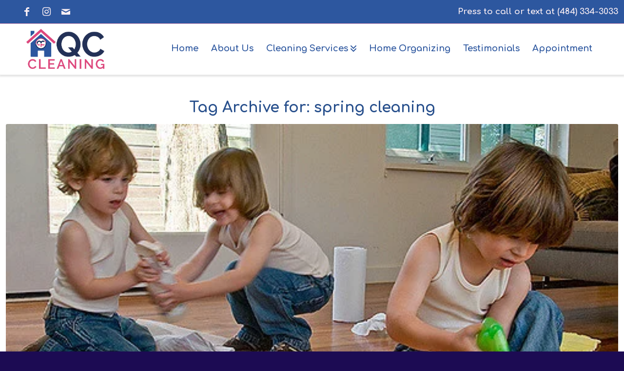

--- FILE ---
content_type: text/html; charset=UTF-8
request_url: https://qc-cleaning.com/tag/spring-cleaning/
body_size: 27594
content:
<!DOCTYPE html>
<html lang="en-US" prefix="og: https://ogp.me/ns#" class="html_stretched responsive av-preloader-disabled  html_header_top html_logo_left html_main_nav_header html_menu_right html_slim html_header_sticky_disabled html_header_shrinking_disabled html_header_topbar_active html_mobile_menu_tablet html_header_searchicon_disabled html_content_align_center html_header_unstick_top_disabled html_header_stretch_disabled html_av-overlay-side html_av-overlay-side-classic html_av-submenu-noclone html_entry_id_459 av-cookies-no-cookie-consent av-no-preview av-custom-lightbox html_text_menu_active av-mobile-menu-switch-default">
<head>
<meta charset="UTF-8" />
<meta name="robots" content="noindex, follow" />


<!-- mobile setting -->
<meta name="viewport" content="width=device-width, initial-scale=1">

<!-- Scripts/CSS and wp_head hook -->

<!-- Search Engine Optimization by Rank Math - https://rankmath.com/ -->
<title>spring cleaning - QC Cleaning</title>
<meta name="robots" content="follow, noindex"/>
<meta property="og:locale" content="en_US" />
<meta property="og:type" content="article" />
<meta property="og:title" content="spring cleaning - QC Cleaning" />
<meta property="og:url" content="https://qc-cleaning.com/tag/spring-cleaning/" />
<meta property="og:site_name" content="QC Cleaning" />
<meta property="article:publisher" content="https://www.facebook.com/qccleaningservicellc" />
<meta name="twitter:card" content="summary_large_image" />
<meta name="twitter:title" content="spring cleaning - QC Cleaning" />
<script type="application/ld+json" class="rank-math-schema">{"@context":"https://schema.org","@graph":[{"@type":"Place","@id":"https://qc-cleaning.com/#place","geo":{"@type":"GeoCoordinates","latitude":"40.120280","longitude":" 75.518280"},"hasMap":"https://www.google.com/maps/search/?api=1&amp;query=40.120280, 75.518280","address":{"@type":"PostalAddress","addressLocality":"Phoenixville","addressRegion":"Pennsylvania","postalCode":"19460","addressCountry":"United States"}},{"@type":"Organization","@id":"https://qc-cleaning.com/#organization","name":"QC Cleaning","url":"https://qc-cleaning.com","sameAs":["https://www.facebook.com/qccleaningservicellc"],"email":"marta@qc-cleaning.com","address":{"@type":"PostalAddress","addressLocality":"Phoenixville","addressRegion":"Pennsylvania","postalCode":"19460","addressCountry":"United States"},"logo":{"@type":"ImageObject","@id":"https://qc-cleaning.com/#logo","url":"https://qc-cleaning.com/wp-content/uploads/2022/05/qc-cleaning-logo.jpg","contentUrl":"https://qc-cleaning.com/wp-content/uploads/2022/05/qc-cleaning-logo.jpg","caption":"QC Cleaning","inLanguage":"en-US","width":"1290","height":"670"},"contactPoint":[{"@type":"ContactPoint","telephone":"+1-484-334-3033","contactType":"customer support"}],"location":{"@id":"https://qc-cleaning.com/#place"}},{"@type":"WebSite","@id":"https://qc-cleaning.com/#website","url":"https://qc-cleaning.com","name":"QC Cleaning","publisher":{"@id":"https://qc-cleaning.com/#organization"},"inLanguage":"en-US"},{"@type":"CollectionPage","@id":"https://qc-cleaning.com/tag/spring-cleaning/#webpage","url":"https://qc-cleaning.com/tag/spring-cleaning/","name":"spring cleaning - QC Cleaning","isPartOf":{"@id":"https://qc-cleaning.com/#website"},"inLanguage":"en-US"}]}</script>
<!-- /Rank Math WordPress SEO plugin -->

<link rel="alternate" type="application/rss+xml" title="QC Cleaning &raquo; Feed" href="https://qc-cleaning.com/feed/" />
<link rel="alternate" type="application/rss+xml" title="QC Cleaning &raquo; Comments Feed" href="https://qc-cleaning.com/comments/feed/" />
<link rel="alternate" type="application/rss+xml" title="QC Cleaning &raquo; spring cleaning Tag Feed" href="https://qc-cleaning.com/tag/spring-cleaning/feed/" />

<!-- google webfont font replacement -->

			<script type='text/javascript'>

				(function() {

					/*	check if webfonts are disabled by user setting via cookie - or user must opt in.	*/
					var html = document.getElementsByTagName('html')[0];
					var cookie_check = html.className.indexOf('av-cookies-needs-opt-in') >= 0 || html.className.indexOf('av-cookies-can-opt-out') >= 0;
					var allow_continue = true;
					var silent_accept_cookie = html.className.indexOf('av-cookies-user-silent-accept') >= 0;

					if( cookie_check && ! silent_accept_cookie )
					{
						if( ! document.cookie.match(/aviaCookieConsent/) || html.className.indexOf('av-cookies-session-refused') >= 0 )
						{
							allow_continue = false;
						}
						else
						{
							if( ! document.cookie.match(/aviaPrivacyRefuseCookiesHideBar/) )
							{
								allow_continue = false;
							}
							else if( ! document.cookie.match(/aviaPrivacyEssentialCookiesEnabled/) )
							{
								allow_continue = false;
							}
							else if( document.cookie.match(/aviaPrivacyGoogleWebfontsDisabled/) )
							{
								allow_continue = false;
							}
						}
					}

					if( allow_continue )
					{
						var f = document.createElement('link');

						f.type 	= 'text/css';
						f.rel 	= 'stylesheet';
						f.href 	= 'https://fonts.googleapis.com/css?family=Comfortaa:300,400,700&display=auto&display=swap';
						f.id 	= 'avia-google-webfont';

						document.getElementsByTagName('head')[0].appendChild(f);
					}
				})();

			</script>
			<style id='wp-img-auto-sizes-contain-inline-css' type='text/css'>
img:is([sizes=auto i],[sizes^="auto," i]){contain-intrinsic-size:3000px 1500px}
/*# sourceURL=wp-img-auto-sizes-contain-inline-css */
</style>
<style id='wp-emoji-styles-inline-css' type='text/css'>

	img.wp-smiley, img.emoji {
		display: inline !important;
		border: none !important;
		box-shadow: none !important;
		height: 1em !important;
		width: 1em !important;
		margin: 0 0.07em !important;
		vertical-align: -0.1em !important;
		background: none !important;
		padding: 0 !important;
	}
/*# sourceURL=wp-emoji-styles-inline-css */
</style>
<style id='wp-block-library-inline-css' type='text/css'>
:root{--wp-block-synced-color:#7a00df;--wp-block-synced-color--rgb:122,0,223;--wp-bound-block-color:var(--wp-block-synced-color);--wp-editor-canvas-background:#ddd;--wp-admin-theme-color:#007cba;--wp-admin-theme-color--rgb:0,124,186;--wp-admin-theme-color-darker-10:#006ba1;--wp-admin-theme-color-darker-10--rgb:0,107,160.5;--wp-admin-theme-color-darker-20:#005a87;--wp-admin-theme-color-darker-20--rgb:0,90,135;--wp-admin-border-width-focus:2px}@media (min-resolution:192dpi){:root{--wp-admin-border-width-focus:1.5px}}.wp-element-button{cursor:pointer}:root .has-very-light-gray-background-color{background-color:#eee}:root .has-very-dark-gray-background-color{background-color:#313131}:root .has-very-light-gray-color{color:#eee}:root .has-very-dark-gray-color{color:#313131}:root .has-vivid-green-cyan-to-vivid-cyan-blue-gradient-background{background:linear-gradient(135deg,#00d084,#0693e3)}:root .has-purple-crush-gradient-background{background:linear-gradient(135deg,#34e2e4,#4721fb 50%,#ab1dfe)}:root .has-hazy-dawn-gradient-background{background:linear-gradient(135deg,#faaca8,#dad0ec)}:root .has-subdued-olive-gradient-background{background:linear-gradient(135deg,#fafae1,#67a671)}:root .has-atomic-cream-gradient-background{background:linear-gradient(135deg,#fdd79a,#004a59)}:root .has-nightshade-gradient-background{background:linear-gradient(135deg,#330968,#31cdcf)}:root .has-midnight-gradient-background{background:linear-gradient(135deg,#020381,#2874fc)}:root{--wp--preset--font-size--normal:16px;--wp--preset--font-size--huge:42px}.has-regular-font-size{font-size:1em}.has-larger-font-size{font-size:2.625em}.has-normal-font-size{font-size:var(--wp--preset--font-size--normal)}.has-huge-font-size{font-size:var(--wp--preset--font-size--huge)}.has-text-align-center{text-align:center}.has-text-align-left{text-align:left}.has-text-align-right{text-align:right}.has-fit-text{white-space:nowrap!important}#end-resizable-editor-section{display:none}.aligncenter{clear:both}.items-justified-left{justify-content:flex-start}.items-justified-center{justify-content:center}.items-justified-right{justify-content:flex-end}.items-justified-space-between{justify-content:space-between}.screen-reader-text{border:0;clip-path:inset(50%);height:1px;margin:-1px;overflow:hidden;padding:0;position:absolute;width:1px;word-wrap:normal!important}.screen-reader-text:focus{background-color:#ddd;clip-path:none;color:#444;display:block;font-size:1em;height:auto;left:5px;line-height:normal;padding:15px 23px 14px;text-decoration:none;top:5px;width:auto;z-index:100000}html :where(.has-border-color){border-style:solid}html :where([style*=border-top-color]){border-top-style:solid}html :where([style*=border-right-color]){border-right-style:solid}html :where([style*=border-bottom-color]){border-bottom-style:solid}html :where([style*=border-left-color]){border-left-style:solid}html :where([style*=border-width]){border-style:solid}html :where([style*=border-top-width]){border-top-style:solid}html :where([style*=border-right-width]){border-right-style:solid}html :where([style*=border-bottom-width]){border-bottom-style:solid}html :where([style*=border-left-width]){border-left-style:solid}html :where(img[class*=wp-image-]){height:auto;max-width:100%}:where(figure){margin:0 0 1em}html :where(.is-position-sticky){--wp-admin--admin-bar--position-offset:var(--wp-admin--admin-bar--height,0px)}@media screen and (max-width:600px){html :where(.is-position-sticky){--wp-admin--admin-bar--position-offset:0px}}

/*# sourceURL=wp-block-library-inline-css */
</style><style id='global-styles-inline-css' type='text/css'>
:root{--wp--preset--aspect-ratio--square: 1;--wp--preset--aspect-ratio--4-3: 4/3;--wp--preset--aspect-ratio--3-4: 3/4;--wp--preset--aspect-ratio--3-2: 3/2;--wp--preset--aspect-ratio--2-3: 2/3;--wp--preset--aspect-ratio--16-9: 16/9;--wp--preset--aspect-ratio--9-16: 9/16;--wp--preset--color--black: #000000;--wp--preset--color--cyan-bluish-gray: #abb8c3;--wp--preset--color--white: #ffffff;--wp--preset--color--pale-pink: #f78da7;--wp--preset--color--vivid-red: #cf2e2e;--wp--preset--color--luminous-vivid-orange: #ff6900;--wp--preset--color--luminous-vivid-amber: #fcb900;--wp--preset--color--light-green-cyan: #7bdcb5;--wp--preset--color--vivid-green-cyan: #00d084;--wp--preset--color--pale-cyan-blue: #8ed1fc;--wp--preset--color--vivid-cyan-blue: #0693e3;--wp--preset--color--vivid-purple: #9b51e0;--wp--preset--color--metallic-red: #b02b2c;--wp--preset--color--maximum-yellow-red: #edae44;--wp--preset--color--yellow-sun: #eeee22;--wp--preset--color--palm-leaf: #83a846;--wp--preset--color--aero: #7bb0e7;--wp--preset--color--old-lavender: #745f7e;--wp--preset--color--steel-teal: #5f8789;--wp--preset--color--raspberry-pink: #d65799;--wp--preset--color--medium-turquoise: #4ecac2;--wp--preset--gradient--vivid-cyan-blue-to-vivid-purple: linear-gradient(135deg,rgb(6,147,227) 0%,rgb(155,81,224) 100%);--wp--preset--gradient--light-green-cyan-to-vivid-green-cyan: linear-gradient(135deg,rgb(122,220,180) 0%,rgb(0,208,130) 100%);--wp--preset--gradient--luminous-vivid-amber-to-luminous-vivid-orange: linear-gradient(135deg,rgb(252,185,0) 0%,rgb(255,105,0) 100%);--wp--preset--gradient--luminous-vivid-orange-to-vivid-red: linear-gradient(135deg,rgb(255,105,0) 0%,rgb(207,46,46) 100%);--wp--preset--gradient--very-light-gray-to-cyan-bluish-gray: linear-gradient(135deg,rgb(238,238,238) 0%,rgb(169,184,195) 100%);--wp--preset--gradient--cool-to-warm-spectrum: linear-gradient(135deg,rgb(74,234,220) 0%,rgb(151,120,209) 20%,rgb(207,42,186) 40%,rgb(238,44,130) 60%,rgb(251,105,98) 80%,rgb(254,248,76) 100%);--wp--preset--gradient--blush-light-purple: linear-gradient(135deg,rgb(255,206,236) 0%,rgb(152,150,240) 100%);--wp--preset--gradient--blush-bordeaux: linear-gradient(135deg,rgb(254,205,165) 0%,rgb(254,45,45) 50%,rgb(107,0,62) 100%);--wp--preset--gradient--luminous-dusk: linear-gradient(135deg,rgb(255,203,112) 0%,rgb(199,81,192) 50%,rgb(65,88,208) 100%);--wp--preset--gradient--pale-ocean: linear-gradient(135deg,rgb(255,245,203) 0%,rgb(182,227,212) 50%,rgb(51,167,181) 100%);--wp--preset--gradient--electric-grass: linear-gradient(135deg,rgb(202,248,128) 0%,rgb(113,206,126) 100%);--wp--preset--gradient--midnight: linear-gradient(135deg,rgb(2,3,129) 0%,rgb(40,116,252) 100%);--wp--preset--font-size--small: 1rem;--wp--preset--font-size--medium: 1.125rem;--wp--preset--font-size--large: 1.75rem;--wp--preset--font-size--x-large: clamp(1.75rem, 3vw, 2.25rem);--wp--preset--spacing--20: 0.44rem;--wp--preset--spacing--30: 0.67rem;--wp--preset--spacing--40: 1rem;--wp--preset--spacing--50: 1.5rem;--wp--preset--spacing--60: 2.25rem;--wp--preset--spacing--70: 3.38rem;--wp--preset--spacing--80: 5.06rem;--wp--preset--shadow--natural: 6px 6px 9px rgba(0, 0, 0, 0.2);--wp--preset--shadow--deep: 12px 12px 50px rgba(0, 0, 0, 0.4);--wp--preset--shadow--sharp: 6px 6px 0px rgba(0, 0, 0, 0.2);--wp--preset--shadow--outlined: 6px 6px 0px -3px rgb(255, 255, 255), 6px 6px rgb(0, 0, 0);--wp--preset--shadow--crisp: 6px 6px 0px rgb(0, 0, 0);}:root { --wp--style--global--content-size: 800px;--wp--style--global--wide-size: 1130px; }:where(body) { margin: 0; }.wp-site-blocks > .alignleft { float: left; margin-right: 2em; }.wp-site-blocks > .alignright { float: right; margin-left: 2em; }.wp-site-blocks > .aligncenter { justify-content: center; margin-left: auto; margin-right: auto; }:where(.is-layout-flex){gap: 0.5em;}:where(.is-layout-grid){gap: 0.5em;}.is-layout-flow > .alignleft{float: left;margin-inline-start: 0;margin-inline-end: 2em;}.is-layout-flow > .alignright{float: right;margin-inline-start: 2em;margin-inline-end: 0;}.is-layout-flow > .aligncenter{margin-left: auto !important;margin-right: auto !important;}.is-layout-constrained > .alignleft{float: left;margin-inline-start: 0;margin-inline-end: 2em;}.is-layout-constrained > .alignright{float: right;margin-inline-start: 2em;margin-inline-end: 0;}.is-layout-constrained > .aligncenter{margin-left: auto !important;margin-right: auto !important;}.is-layout-constrained > :where(:not(.alignleft):not(.alignright):not(.alignfull)){max-width: var(--wp--style--global--content-size);margin-left: auto !important;margin-right: auto !important;}.is-layout-constrained > .alignwide{max-width: var(--wp--style--global--wide-size);}body .is-layout-flex{display: flex;}.is-layout-flex{flex-wrap: wrap;align-items: center;}.is-layout-flex > :is(*, div){margin: 0;}body .is-layout-grid{display: grid;}.is-layout-grid > :is(*, div){margin: 0;}body{padding-top: 0px;padding-right: 0px;padding-bottom: 0px;padding-left: 0px;}a:where(:not(.wp-element-button)){text-decoration: underline;}:root :where(.wp-element-button, .wp-block-button__link){background-color: #32373c;border-width: 0;color: #fff;font-family: inherit;font-size: inherit;font-style: inherit;font-weight: inherit;letter-spacing: inherit;line-height: inherit;padding-top: calc(0.667em + 2px);padding-right: calc(1.333em + 2px);padding-bottom: calc(0.667em + 2px);padding-left: calc(1.333em + 2px);text-decoration: none;text-transform: inherit;}.has-black-color{color: var(--wp--preset--color--black) !important;}.has-cyan-bluish-gray-color{color: var(--wp--preset--color--cyan-bluish-gray) !important;}.has-white-color{color: var(--wp--preset--color--white) !important;}.has-pale-pink-color{color: var(--wp--preset--color--pale-pink) !important;}.has-vivid-red-color{color: var(--wp--preset--color--vivid-red) !important;}.has-luminous-vivid-orange-color{color: var(--wp--preset--color--luminous-vivid-orange) !important;}.has-luminous-vivid-amber-color{color: var(--wp--preset--color--luminous-vivid-amber) !important;}.has-light-green-cyan-color{color: var(--wp--preset--color--light-green-cyan) !important;}.has-vivid-green-cyan-color{color: var(--wp--preset--color--vivid-green-cyan) !important;}.has-pale-cyan-blue-color{color: var(--wp--preset--color--pale-cyan-blue) !important;}.has-vivid-cyan-blue-color{color: var(--wp--preset--color--vivid-cyan-blue) !important;}.has-vivid-purple-color{color: var(--wp--preset--color--vivid-purple) !important;}.has-metallic-red-color{color: var(--wp--preset--color--metallic-red) !important;}.has-maximum-yellow-red-color{color: var(--wp--preset--color--maximum-yellow-red) !important;}.has-yellow-sun-color{color: var(--wp--preset--color--yellow-sun) !important;}.has-palm-leaf-color{color: var(--wp--preset--color--palm-leaf) !important;}.has-aero-color{color: var(--wp--preset--color--aero) !important;}.has-old-lavender-color{color: var(--wp--preset--color--old-lavender) !important;}.has-steel-teal-color{color: var(--wp--preset--color--steel-teal) !important;}.has-raspberry-pink-color{color: var(--wp--preset--color--raspberry-pink) !important;}.has-medium-turquoise-color{color: var(--wp--preset--color--medium-turquoise) !important;}.has-black-background-color{background-color: var(--wp--preset--color--black) !important;}.has-cyan-bluish-gray-background-color{background-color: var(--wp--preset--color--cyan-bluish-gray) !important;}.has-white-background-color{background-color: var(--wp--preset--color--white) !important;}.has-pale-pink-background-color{background-color: var(--wp--preset--color--pale-pink) !important;}.has-vivid-red-background-color{background-color: var(--wp--preset--color--vivid-red) !important;}.has-luminous-vivid-orange-background-color{background-color: var(--wp--preset--color--luminous-vivid-orange) !important;}.has-luminous-vivid-amber-background-color{background-color: var(--wp--preset--color--luminous-vivid-amber) !important;}.has-light-green-cyan-background-color{background-color: var(--wp--preset--color--light-green-cyan) !important;}.has-vivid-green-cyan-background-color{background-color: var(--wp--preset--color--vivid-green-cyan) !important;}.has-pale-cyan-blue-background-color{background-color: var(--wp--preset--color--pale-cyan-blue) !important;}.has-vivid-cyan-blue-background-color{background-color: var(--wp--preset--color--vivid-cyan-blue) !important;}.has-vivid-purple-background-color{background-color: var(--wp--preset--color--vivid-purple) !important;}.has-metallic-red-background-color{background-color: var(--wp--preset--color--metallic-red) !important;}.has-maximum-yellow-red-background-color{background-color: var(--wp--preset--color--maximum-yellow-red) !important;}.has-yellow-sun-background-color{background-color: var(--wp--preset--color--yellow-sun) !important;}.has-palm-leaf-background-color{background-color: var(--wp--preset--color--palm-leaf) !important;}.has-aero-background-color{background-color: var(--wp--preset--color--aero) !important;}.has-old-lavender-background-color{background-color: var(--wp--preset--color--old-lavender) !important;}.has-steel-teal-background-color{background-color: var(--wp--preset--color--steel-teal) !important;}.has-raspberry-pink-background-color{background-color: var(--wp--preset--color--raspberry-pink) !important;}.has-medium-turquoise-background-color{background-color: var(--wp--preset--color--medium-turquoise) !important;}.has-black-border-color{border-color: var(--wp--preset--color--black) !important;}.has-cyan-bluish-gray-border-color{border-color: var(--wp--preset--color--cyan-bluish-gray) !important;}.has-white-border-color{border-color: var(--wp--preset--color--white) !important;}.has-pale-pink-border-color{border-color: var(--wp--preset--color--pale-pink) !important;}.has-vivid-red-border-color{border-color: var(--wp--preset--color--vivid-red) !important;}.has-luminous-vivid-orange-border-color{border-color: var(--wp--preset--color--luminous-vivid-orange) !important;}.has-luminous-vivid-amber-border-color{border-color: var(--wp--preset--color--luminous-vivid-amber) !important;}.has-light-green-cyan-border-color{border-color: var(--wp--preset--color--light-green-cyan) !important;}.has-vivid-green-cyan-border-color{border-color: var(--wp--preset--color--vivid-green-cyan) !important;}.has-pale-cyan-blue-border-color{border-color: var(--wp--preset--color--pale-cyan-blue) !important;}.has-vivid-cyan-blue-border-color{border-color: var(--wp--preset--color--vivid-cyan-blue) !important;}.has-vivid-purple-border-color{border-color: var(--wp--preset--color--vivid-purple) !important;}.has-metallic-red-border-color{border-color: var(--wp--preset--color--metallic-red) !important;}.has-maximum-yellow-red-border-color{border-color: var(--wp--preset--color--maximum-yellow-red) !important;}.has-yellow-sun-border-color{border-color: var(--wp--preset--color--yellow-sun) !important;}.has-palm-leaf-border-color{border-color: var(--wp--preset--color--palm-leaf) !important;}.has-aero-border-color{border-color: var(--wp--preset--color--aero) !important;}.has-old-lavender-border-color{border-color: var(--wp--preset--color--old-lavender) !important;}.has-steel-teal-border-color{border-color: var(--wp--preset--color--steel-teal) !important;}.has-raspberry-pink-border-color{border-color: var(--wp--preset--color--raspberry-pink) !important;}.has-medium-turquoise-border-color{border-color: var(--wp--preset--color--medium-turquoise) !important;}.has-vivid-cyan-blue-to-vivid-purple-gradient-background{background: var(--wp--preset--gradient--vivid-cyan-blue-to-vivid-purple) !important;}.has-light-green-cyan-to-vivid-green-cyan-gradient-background{background: var(--wp--preset--gradient--light-green-cyan-to-vivid-green-cyan) !important;}.has-luminous-vivid-amber-to-luminous-vivid-orange-gradient-background{background: var(--wp--preset--gradient--luminous-vivid-amber-to-luminous-vivid-orange) !important;}.has-luminous-vivid-orange-to-vivid-red-gradient-background{background: var(--wp--preset--gradient--luminous-vivid-orange-to-vivid-red) !important;}.has-very-light-gray-to-cyan-bluish-gray-gradient-background{background: var(--wp--preset--gradient--very-light-gray-to-cyan-bluish-gray) !important;}.has-cool-to-warm-spectrum-gradient-background{background: var(--wp--preset--gradient--cool-to-warm-spectrum) !important;}.has-blush-light-purple-gradient-background{background: var(--wp--preset--gradient--blush-light-purple) !important;}.has-blush-bordeaux-gradient-background{background: var(--wp--preset--gradient--blush-bordeaux) !important;}.has-luminous-dusk-gradient-background{background: var(--wp--preset--gradient--luminous-dusk) !important;}.has-pale-ocean-gradient-background{background: var(--wp--preset--gradient--pale-ocean) !important;}.has-electric-grass-gradient-background{background: var(--wp--preset--gradient--electric-grass) !important;}.has-midnight-gradient-background{background: var(--wp--preset--gradient--midnight) !important;}.has-small-font-size{font-size: var(--wp--preset--font-size--small) !important;}.has-medium-font-size{font-size: var(--wp--preset--font-size--medium) !important;}.has-large-font-size{font-size: var(--wp--preset--font-size--large) !important;}.has-x-large-font-size{font-size: var(--wp--preset--font-size--x-large) !important;}
/*# sourceURL=global-styles-inline-css */
</style>

<link rel='stylesheet' id='__EPYT__style-css' href='https://qc-cleaning.com/wp-content/plugins/youtube-embed-plus/styles/ytprefs.min.css?ver=14.2.4' type='text/css' media='all' />
<style id='__EPYT__style-inline-css' type='text/css'>

                .epyt-gallery-thumb {
                        width: 33.333%;
                }
                
/*# sourceURL=__EPYT__style-inline-css */
</style>
<link rel='stylesheet' id='avia-merged-styles-css' href='https://qc-cleaning.com/wp-content/uploads/dynamic_avia/avia-merged-styles-cb1a08b614143aa6ad731b06aba553a9---6957fa37e9119.css' type='text/css' media='all' />
<script type="text/javascript" src="https://qc-cleaning.com/wp-includes/js/jquery/jquery.min.js?ver=3.7.1" id="jquery-core-js"></script>
<script type="text/javascript" src="https://qc-cleaning.com/wp-includes/js/jquery/jquery-migrate.min.js?ver=3.4.1" id="jquery-migrate-js"></script>
<script type="text/javascript" id="__ytprefs__-js-extra">
/* <![CDATA[ */
var _EPYT_ = {"ajaxurl":"https://qc-cleaning.com/wp-admin/admin-ajax.php","security":"14bc646a19","gallery_scrolloffset":"20","eppathtoscripts":"https://qc-cleaning.com/wp-content/plugins/youtube-embed-plus/scripts/","eppath":"https://qc-cleaning.com/wp-content/plugins/youtube-embed-plus/","epresponsiveselector":"[\"iframe.__youtube_prefs__\",\"iframe[src*='youtube.com']\",\"iframe[src*='youtube-nocookie.com']\",\"iframe[data-ep-src*='youtube.com']\",\"iframe[data-ep-src*='youtube-nocookie.com']\",\"iframe[data-ep-gallerysrc*='youtube.com']\"]","epdovol":"1","version":"14.2.4","evselector":"iframe.__youtube_prefs__[src], iframe[src*=\"youtube.com/embed/\"], iframe[src*=\"youtube-nocookie.com/embed/\"]","ajax_compat":"","maxres_facade":"eager","ytapi_load":"light","pause_others":"","stopMobileBuffer":"1","facade_mode":"1","not_live_on_channel":""};
//# sourceURL=__ytprefs__-js-extra
/* ]]> */
</script>
<script type="text/javascript" src="https://qc-cleaning.com/wp-content/plugins/youtube-embed-plus/scripts/ytprefs.min.js?ver=14.2.4" id="__ytprefs__-js"></script>
<script type="text/javascript" src="https://qc-cleaning.com/wp-content/uploads/dynamic_avia/avia-head-scripts-4a33c1a84ddde976baef9068c3b72d91---6957fa37f2d27.js" id="avia-head-scripts-js"></script>
<link rel="https://api.w.org/" href="https://qc-cleaning.com/wp-json/" /><link rel="alternate" title="JSON" type="application/json" href="https://qc-cleaning.com/wp-json/wp/v2/tags/28" /><link rel="EditURI" type="application/rsd+xml" title="RSD" href="https://qc-cleaning.com/xmlrpc.php?rsd" />
<meta name="generator" content="WordPress 6.9" />

<link rel="icon" href="https://qc-cleaning.com/wp-content/uploads/2022/06/qc-cleaning-circle.png" type="image/png">
<!--[if lt IE 9]><script src="https://qc-cleaning.com/wp-content/themes/enfold/js/html5shiv.js"></script><![endif]--><link rel="profile" href="https://gmpg.org/xfn/11" />
<link rel="alternate" type="application/rss+xml" title="QC Cleaning RSS2 Feed" href="https://qc-cleaning.com/feed/" />
<link rel="pingback" href="https://qc-cleaning.com/xmlrpc.php" />

<!-- To speed up the rendering and to display the site as fast as possible to the user we include some styles and scripts for above the fold content inline -->
<script type="text/javascript">'use strict';var avia_is_mobile=!1;if(/Android|webOS|iPhone|iPad|iPod|BlackBerry|IEMobile|Opera Mini/i.test(navigator.userAgent)&&'ontouchstart' in document.documentElement){avia_is_mobile=!0;document.documentElement.className+=' avia_mobile '}
else{document.documentElement.className+=' avia_desktop '};document.documentElement.className+=' js_active ';(function(){var e=['-webkit-','-moz-','-ms-',''],n='',o=!1,a=!1;for(var t in e){if(e[t]+'transform' in document.documentElement.style){o=!0;n=e[t]+'transform'};if(e[t]+'perspective' in document.documentElement.style){a=!0}};if(o){document.documentElement.className+=' avia_transform '};if(a){document.documentElement.className+=' avia_transform3d '};if(typeof document.getElementsByClassName=='function'&&typeof document.documentElement.getBoundingClientRect=='function'&&avia_is_mobile==!1){if(n&&window.innerHeight>0){setTimeout(function(){var e=0,o={},a=0,t=document.getElementsByClassName('av-parallax'),i=window.pageYOffset||document.documentElement.scrollTop;for(e=0;e<t.length;e++){t[e].style.top='0px';o=t[e].getBoundingClientRect();a=Math.ceil((window.innerHeight+i-o.top)*0.3);t[e].style[n]='translate(0px, '+a+'px)';t[e].style.top='auto';t[e].className+=' enabled-parallax '}},50)}}})();</script><style type="text/css">
		@font-face {font-family: 'entypo-fontello-enfold'; font-weight: normal; font-style: normal; font-display: swap;
		src: url('https://qc-cleaning.com/wp-content/themes/enfold/config-templatebuilder/avia-template-builder/assets/fonts/entypo-fontello-enfold/entypo-fontello-enfold.woff2') format('woff2'),
		url('https://qc-cleaning.com/wp-content/themes/enfold/config-templatebuilder/avia-template-builder/assets/fonts/entypo-fontello-enfold/entypo-fontello-enfold.woff') format('woff'),
		url('https://qc-cleaning.com/wp-content/themes/enfold/config-templatebuilder/avia-template-builder/assets/fonts/entypo-fontello-enfold/entypo-fontello-enfold.ttf') format('truetype'),
		url('https://qc-cleaning.com/wp-content/themes/enfold/config-templatebuilder/avia-template-builder/assets/fonts/entypo-fontello-enfold/entypo-fontello-enfold.svg#entypo-fontello-enfold') format('svg'),
		url('https://qc-cleaning.com/wp-content/themes/enfold/config-templatebuilder/avia-template-builder/assets/fonts/entypo-fontello-enfold/entypo-fontello-enfold.eot'),
		url('https://qc-cleaning.com/wp-content/themes/enfold/config-templatebuilder/avia-template-builder/assets/fonts/entypo-fontello-enfold/entypo-fontello-enfold.eot?#iefix') format('embedded-opentype');
		}

		#top .avia-font-entypo-fontello-enfold, body .avia-font-entypo-fontello-enfold, html body [data-av_iconfont='entypo-fontello-enfold']:before{ font-family: 'entypo-fontello-enfold'; }
		
		@font-face {font-family: 'entypo-fontello'; font-weight: normal; font-style: normal; font-display: swap;
		src: url('https://qc-cleaning.com/wp-content/themes/enfold/config-templatebuilder/avia-template-builder/assets/fonts/entypo-fontello/entypo-fontello.woff2') format('woff2'),
		url('https://qc-cleaning.com/wp-content/themes/enfold/config-templatebuilder/avia-template-builder/assets/fonts/entypo-fontello/entypo-fontello.woff') format('woff'),
		url('https://qc-cleaning.com/wp-content/themes/enfold/config-templatebuilder/avia-template-builder/assets/fonts/entypo-fontello/entypo-fontello.ttf') format('truetype'),
		url('https://qc-cleaning.com/wp-content/themes/enfold/config-templatebuilder/avia-template-builder/assets/fonts/entypo-fontello/entypo-fontello.svg#entypo-fontello') format('svg'),
		url('https://qc-cleaning.com/wp-content/themes/enfold/config-templatebuilder/avia-template-builder/assets/fonts/entypo-fontello/entypo-fontello.eot'),
		url('https://qc-cleaning.com/wp-content/themes/enfold/config-templatebuilder/avia-template-builder/assets/fonts/entypo-fontello/entypo-fontello.eot?#iefix') format('embedded-opentype');
		}

		#top .avia-font-entypo-fontello, body .avia-font-entypo-fontello, html body [data-av_iconfont='entypo-fontello']:before{ font-family: 'entypo-fontello'; }
		</style>

<!--
Debugging Info for Theme support: 

Theme: Enfold
Version: 7.1.3
Installed: enfold
AviaFramework Version: 5.6
AviaBuilder Version: 6.0
aviaElementManager Version: 1.0.1
- - - - - - - - - - -
ChildTheme: QC Cleaning
ChildTheme Version: 3.0
ChildTheme Installed: enfold

- - - - - - - - - - -
ML:2048-PU:45-PLA:7
WP:6.9
Compress: CSS:all theme files - JS:all theme files
Updates: enabled - token has changed and not verified
PLAu:7
-->
</head>

<body id="top" class="archive tag tag-spring-cleaning tag-28 wp-theme-enfold wp-child-theme-enfold-child stretched rtl_columns av-curtain-numeric comfortaa  avia-responsive-images-support av-recaptcha-enabled av-google-badge-hide" itemscope="itemscope" itemtype="https://schema.org/WebPage" >

	
	<div id='wrap_all'>

	
<header id='header' class='all_colors header_color light_bg_color  av_header_top av_logo_left av_main_nav_header av_menu_right av_slim av_header_sticky_disabled av_header_shrinking_disabled av_header_stretch_disabled av_mobile_menu_tablet av_header_searchicon_disabled av_header_unstick_top_disabled av_bottom_nav_disabled  av_header_border_disabled' aria-label="Header" data-av_shrink_factor='50' role="banner" itemscope="itemscope" itemtype="https://schema.org/WPHeader" >

		<div id='header_meta' class='container_wrap container_wrap_meta  av_icon_active_left av_extra_header_active av_phone_active_left av_entry_id_459'>

			      <div class='container'>
			      <ul class='noLightbox social_bookmarks icon_count_3'><li class='social_bookmarks_facebook av-social-link-facebook social_icon_1 avia_social_iconfont'><a  target="_blank" aria-label="Link to Facebook" href='https://www.facebook.com/qccleaningservicellc' data-av_icon='' data-av_iconfont='entypo-fontello' title="Link to Facebook" desc="Link to Facebook" title='Link to Facebook'><span class='avia_hidden_link_text'>Link to Facebook</span></a></li><li class='social_bookmarks_instagram av-social-link-instagram social_icon_2 avia_social_iconfont'><a  target="_blank" aria-label="Link to Instagram" href='https://www.instagram.com/qc.cleaning/' data-av_icon='' data-av_iconfont='entypo-fontello' title="Link to Instagram" desc="Link to Instagram" title='Link to Instagram'><span class='avia_hidden_link_text'>Link to Instagram</span></a></li><li class='social_bookmarks_mail av-social-link-mail social_icon_3 avia_social_iconfont'><a  aria-label="Link to Mail" href='https://qc-cleaning.com/appointment/' data-av_icon='' data-av_iconfont='entypo-fontello' title="Link to Mail" desc="Link to Mail" title='Link to Mail'><span class='avia_hidden_link_text'>Link to Mail</span></a></li></ul><div class='phone-info '><div><a href="tel:4843343033" style="text-decoration:none;">Press to call or text at (484) 334-3033</a></div></div>			      </div>
		</div>

		<div  id='header_main' class='container_wrap container_wrap_logo'>

        <div class='container av-logo-container'><div class='inner-container'><span class='logo avia-standard-logo'><a href='https://qc-cleaning.com/' class='' aria-label='QC Cleaning' ><img src="https://qc-cleaning.com/wp-content/uploads/2022/05/qc-cleaning-logo-1030x535.jpg" height="100" width="300" alt='QC Cleaning' title='' /></a></span><nav class='main_menu' data-selectname='Select a page'  role="navigation" itemscope="itemscope" itemtype="https://schema.org/SiteNavigationElement" ><div class="avia-menu av-main-nav-wrap"><ul role="menu" class="menu av-main-nav" id="avia-menu"><li role="menuitem" id="menu-item-867" class="menu-item menu-item-type-post_type menu-item-object-page menu-item-home menu-item-top-level menu-item-top-level-1"><a href="https://qc-cleaning.com/" itemprop="url" tabindex="0"><span class="avia-bullet"></span><span class="avia-menu-text">Home</span><span class="avia-menu-fx"><span class="avia-arrow-wrap"><span class="avia-arrow"></span></span></span></a></li>
<li role="menuitem" id="menu-item-868" class="menu-item menu-item-type-post_type menu-item-object-page menu-item-top-level menu-item-top-level-2"><a href="https://qc-cleaning.com/about-us/" itemprop="url" tabindex="0"><span class="avia-bullet"></span><span class="avia-menu-text">About Us</span><span class="avia-menu-fx"><span class="avia-arrow-wrap"><span class="avia-arrow"></span></span></span></a></li>
<li role="menuitem" id="menu-item-869" class="menu-item menu-item-type-post_type menu-item-object-page menu-item-has-children menu-item-top-level menu-item-top-level-3"><a href="https://qc-cleaning.com/cleaning-services/" itemprop="url" tabindex="0"><span class="avia-bullet"></span><span class="avia-menu-text">Cleaning Services <i class="fa-solid fa-angles-down"></i></span><span class="avia-menu-fx"><span class="avia-arrow-wrap"><span class="avia-arrow"></span></span></span></a>


<ul class="sub-menu">
	<li role="menuitem" id="menu-item-870" class="menu-item menu-item-type-post_type menu-item-object-page"><a href="https://qc-cleaning.com/house-cleaning/" itemprop="url" tabindex="0"><span class="avia-bullet"></span><span class="avia-menu-text">House Cleaning</span></a></li>
	<li role="menuitem" id="menu-item-871" class="menu-item menu-item-type-post_type menu-item-object-page"><a href="https://qc-cleaning.com/maid-service/" itemprop="url" tabindex="0"><span class="avia-bullet"></span><span class="avia-menu-text">Maid Service</span></a></li>
	<li role="menuitem" id="menu-item-872" class="menu-item menu-item-type-post_type menu-item-object-page"><a href="https://qc-cleaning.com/deep-cleaning/" itemprop="url" tabindex="0"><span class="avia-bullet"></span><span class="avia-menu-text">Deep Cleaning</span></a></li>
	<li role="menuitem" id="menu-item-873" class="menu-item menu-item-type-post_type menu-item-object-page"><a href="https://qc-cleaning.com/move-in-move-out-cleaning/" itemprop="url" tabindex="0"><span class="avia-bullet"></span><span class="avia-menu-text">Move In &#038; Move Out Cleaning</span></a></li>
	<li role="menuitem" id="menu-item-874" class="menu-item menu-item-type-post_type menu-item-object-page"><a href="https://qc-cleaning.com/construction-cleaning/" itemprop="url" tabindex="0"><span class="avia-bullet"></span><span class="avia-menu-text">Construction Cleaning</span></a></li>
	<li role="menuitem" id="menu-item-1483" class="menu-item menu-item-type-post_type menu-item-object-page"><a href="https://qc-cleaning.com/housekeeping-service/" itemprop="url" tabindex="0"><span class="avia-bullet"></span><span class="avia-menu-text">Housekeeping Service</span></a></li>
	<li role="menuitem" id="menu-item-1482" class="menu-item menu-item-type-post_type menu-item-object-page"><a href="https://qc-cleaning.com/office-cleaning/" itemprop="url" tabindex="0"><span class="avia-bullet"></span><span class="avia-menu-text">Office Cleaning</span></a></li>
</ul>
</li>
<li role="menuitem" id="menu-item-875" class="menu-item menu-item-type-post_type menu-item-object-page menu-item-mega-parent  menu-item-top-level menu-item-top-level-4"><a href="https://qc-cleaning.com/professional-home-organizing/" itemprop="url" tabindex="0"><span class="avia-bullet"></span><span class="avia-menu-text">Home Organizing</span><span class="avia-menu-fx"><span class="avia-arrow-wrap"><span class="avia-arrow"></span></span></span></a></li>
<li role="menuitem" id="menu-item-876" class="menu-item menu-item-type-post_type menu-item-object-page menu-item-top-level menu-item-top-level-5"><a href="https://qc-cleaning.com/testimonials/" itemprop="url" tabindex="0"><span class="avia-bullet"></span><span class="avia-menu-text">Testimonials</span><span class="avia-menu-fx"><span class="avia-arrow-wrap"><span class="avia-arrow"></span></span></span></a></li>
<li role="menuitem" id="menu-item-877" class="menu-item menu-item-type-post_type menu-item-object-page menu-item-top-level menu-item-top-level-6"><a href="https://qc-cleaning.com/appointment/" itemprop="url" tabindex="0"><span class="avia-bullet"></span><span class="avia-menu-text">Appointment</span><span class="avia-menu-fx"><span class="avia-arrow-wrap"><span class="avia-arrow"></span></span></span></a></li>
<li class="av-burger-menu-main menu-item-avia-special " role="menuitem">
	        			<a href="#" aria-label="Menu" aria-hidden="false">
							<span class="av-hamburger av-hamburger--spin av-js-hamburger">
								<span class="av-hamburger-box">
						          <span class="av-hamburger-inner"></span>
						          <strong>Menu</strong>
								</span>
							</span>
							<span class="avia_hidden_link_text">Menu</span>
						</a>
	        		   </li></ul></div></nav></div> </div> 
		<!-- end container_wrap-->
		</div>
<div class="header_bg"></div>
<!-- end header -->
</header>

	<div id='main' class='all_colors' data-scroll-offset='0'>

	
		<div class='container_wrap container_wrap_first main_color fullsize'>

			<div class='container template-blog '>

				<main class='content av-content-full alpha units av-main-tag'  role="main" itemprop="mainContentOfPage" itemscope="itemscope" itemtype="https://schema.org/Blog" >

					<div class="category-term-description">
											</div>

					<h3 class='post-title tag-page-post-type-title '>Tag Archive for:  <span>spring cleaning</span></h3><article class="post-entry post-entry-type-image post-entry-459 post-loop-1 post-parity-odd single-small  post-459 post type-post status-publish format-image has-post-thumbnail hentry category-blog tag-cleaning-tips tag-house-cleaning tag-quick-cleaning tag-spring-cleaning post_format-post-format-image"  itemscope="itemscope" itemtype="https://schema.org/BlogPosting" ><div class="big-preview single-small"><div class="avia-post-format-image"><a href="https://qc-cleaning.com/wp-content/uploads/2016/10/kids-helping-spring-house-cleaning-500x300-1.jpg"><img width="500" height="300" src="https://qc-cleaning.com/wp-content/uploads/2016/10/kids-helping-spring-house-cleaning-500x300-1.jpg" class="wp-image-460 avia-img-lazy-loading-460 attachment-large size-large wp-post-image" alt="" decoding="async" loading="lazy" srcset="https://qc-cleaning.com/wp-content/uploads/2016/10/kids-helping-spring-house-cleaning-500x300-1.jpg 500w, https://qc-cleaning.com/wp-content/uploads/2016/10/kids-helping-spring-house-cleaning-500x300-1-300x180.jpg 300w" sizes="auto, (max-width: 500px) 100vw, 500px" /></a></div></div><div class="blog-meta"><a href='https://qc-cleaning.com/10-easy-spring-cleaning-tips-for-a-fast-clean-up/' class='small-preview'  title="10 Easy Spring Cleaning Tips For A Fast Clean Up"   itemprop="image" itemscope="itemscope" itemtype="https://schema.org/ImageObject" ><span class='iconfont avia-svg-icon avia-font-svg_entypo-fontello' data-av_svg_icon='camera' data-av_iconset='svg_entypo-fontello' ><svg version="1.1" xmlns="http://www.w3.org/2000/svg" width="32" height="32" viewBox="0 0 32 32" preserveAspectRatio="xMidYMid meet" role="graphics-symbol" aria-hidden="true">
<path d="M16 12.8q2.048 0 3.424 1.408t1.376 3.392-1.408 3.392-3.392 1.408-3.392-1.408-1.408-3.392 1.408-3.392 3.392-1.408zM28.8 8q1.344 0 2.272 0.928t0.928 2.272v14.4q0 1.28-0.928 2.24t-2.272 0.96h-25.6q-1.28 0-2.24-0.96t-0.96-2.24v-14.4q0-1.344 0.96-2.272t2.24-0.928h3.84q0.896 0 1.28-0.96l0.96-2.944q0.32-0.896 1.28-0.896h10.88q0.96 0 1.28 0.896l0.96 2.944q0.384 0.96 1.28 0.96h3.84zM16 25.6q3.328 0 5.664-2.336t2.336-5.664-2.336-5.664-5.664-2.336-5.664 2.336-2.336 5.664 2.336 5.664 5.664 2.336zM27.712 13.44q0.448 0 0.768-0.352t0.32-0.8-0.32-0.768-0.768-0.32q-1.152 0-1.152 1.088 0 0.512 0.352 0.832t0.8 0.32z"></path>
</svg></span></a></div><div class='entry-content-wrapper clearfix image-content'><header class="entry-content-header" aria-label="Post: 10 Easy Spring Cleaning Tips For A Fast Clean Up"><h2 class='post-title entry-title '  itemprop="headline" ><a href="https://qc-cleaning.com/10-easy-spring-cleaning-tips-for-a-fast-clean-up/" rel="bookmark" title="Permanent Link: 10 Easy Spring Cleaning Tips For A Fast Clean Up">10 Easy Spring Cleaning Tips For A Fast Clean Up<span class="post-format-icon minor-meta"></span></a></h2><span class="post-meta-infos"><time class="date-container minor-meta updated"  itemprop="datePublished" datetime="2023-04-11T08:00:00-04:00" >April 11, 2023</time><span class="text-sep">/</span><span class="blog-categories minor-meta">in <a href="https://qc-cleaning.com/category/blog/" rel="tag">Blog</a></span><span class="text-sep">/</span><span class="blog-author minor-meta">by <span class="entry-author-link"  itemprop="author" ><span class="author"><span class="fn"><a href="https://qc-cleaning.com/author/qc123cleaning/" title="Posts by QC Cleaning" rel="author">QC Cleaning</a></span></span></span></span></span></header><div class="entry-content"  itemprop="text" ><p class="p1"><span class="s1">When it’s the time of year that we start to use our screen windows and doors spring is just around the corner and our house is calling for it’s clean up before summer comes! In this post we’ll go over ten easy cleaning tips for a fast clean up around the house!</span></p>
<p class="p1"><span class="s1">1. Get the Fabrics in Order: Wash the pillow covers, mattress pad and pillows (that can be washed) from everyone’s bed as well as any from couches! After this do a separate load of laundry with kitchen, doorway and bathroom mats!</span></p>
<p class="p1"><span class="s1">2. Sanitize the Work Areas: Whether it’s you desk, where your children do their homework or the computer of your significant other, take a lightly dampened microfiber cloth and wipe down commonly used surfaces.</span></p>
<p class="p1"><span class="s1">3. The Microwave: Our microwaves can get quite grimy if you don’t have regularly scheduled cleanings or keep up with it on your own. Give the microwave a good cleaning and if there are any unwanted smells you can slice a lemon in half and let it sit on high for a few minutes for a nice citrus scent!</span></p>
<p class="p1"><span class="s1">4. Area Rugs: Any area rugs that are easily moved and carried around should be taken outside and shaken thoroughly! Hang them outside for an hour or so before bringing them back in to minimize dust.</span></p>
<p class="p1"><span class="s1">5. Bring Spring Inside: Now’s the perfect time of year to gather a few potted plants to strategically place around the house in the sun and watch the flowers bloom!</span></p>
<p class="p1"><span class="s1">6. Empty the Fridge: Just before a good grocery overhaul let your fridge get near empty to make it easy for a thorough cleaning throughout!</span></p>
<p class="p1"><span class="s1">7. Garbage Odors: Our garbage can have one of the most important jobs in the house but they are easy to forget to maintain! Just incase anything seeped through a bag, take the cans outside for a good rinse with baking soda then let them dry-out upside down!</span></p>
<p class="p1"><span class="s1">8. Toiletries: In your bathroom, see if your toothbrush or shower sponge needs replacing, it’s a good idea to replace these every few months. Now is also a good time to throw away and old medicines that you’re unsure of the expiry on.</span></p>
<p class="p1"><span class="s1">9. The Garage: If you don’t plan on having organizers like ourselves come out and help minimize clutter for extra space, consider an overhaul of your garage where you remove most everything and then use a strategy for the placement of everything when you put it back together again!</span></p>
<p class="p1"><span class="s1">10. The Yard: Last but certainly not least, if you have a yard and one with tree branches that have fallen over the winter or leaves left from the fall, take a few hours to roam your grass and get rid of it so it’s ready for the first lawn mowing!</span></p>
</div><footer class="entry-footer"></footer><div class='post_delimiter'></div></div><div class="post_author_timeline"></div><span class='hidden'>
				<span class='av-structured-data'  itemprop="image" itemscope="itemscope" itemtype="https://schema.org/ImageObject" >
						<span itemprop='url'>https://qc-cleaning.com/wp-content/uploads/2016/10/kids-helping-spring-house-cleaning-500x300-1.jpg</span>
						<span itemprop='height'>300</span>
						<span itemprop='width'>500</span>
				</span>
				<span class='av-structured-data'  itemprop="publisher" itemtype="https://schema.org/Organization" itemscope="itemscope" >
						<span itemprop='name'>QC Cleaning</span>
						<span itemprop='logo' itemscope itemtype='https://schema.org/ImageObject'>
							<span itemprop='url'>https://qc-cleaning.com/wp-content/uploads/2022/05/qc-cleaning-logo-1030x535.jpg</span>
						</span>
				</span><span class='av-structured-data'  itemprop="author" itemscope="itemscope" itemtype="https://schema.org/Person" ><span itemprop='name'>QC Cleaning</span></span><span class='av-structured-data'  itemprop="datePublished" datetime="2023-04-11T08:00:00-04:00" >2023-04-11 08:00:00</span><span class='av-structured-data'  itemprop="dateModified" itemtype="https://schema.org/dateModified" >2023-04-11 20:42:39</span><span class='av-structured-data'  itemprop="mainEntityOfPage" itemtype="https://schema.org/mainEntityOfPage" ><span itemprop='name'>10 Easy Spring Cleaning Tips For A Fast Clean Up</span></span></span></article><article class="post-entry post-entry-type-image post-entry-630 post-loop-2 post-parity-even single-small  post-630 post type-post status-publish format-image has-post-thumbnail hentry category-blog tag-cleaning-checklist tag-spring-cleaning post_format-post-format-image"  itemscope="itemscope" itemtype="https://schema.org/BlogPosting" ><div class="big-preview single-small"><div class="avia-post-format-image"><a href="https://qc-cleaning.com/wp-content/uploads/2017/03/spring-cleaning-2017-checklist-qc-cleaning.jpg"><img width="843" height="201" src="https://qc-cleaning.com/wp-content/uploads/2017/03/spring-cleaning-2017-checklist-qc-cleaning.jpg" class="wp-image-632 avia-img-lazy-loading-632 attachment-large size-large wp-post-image" alt="Spring Cleaning Checklist" decoding="async" loading="lazy" srcset="https://qc-cleaning.com/wp-content/uploads/2017/03/spring-cleaning-2017-checklist-qc-cleaning.jpg 843w, https://qc-cleaning.com/wp-content/uploads/2017/03/spring-cleaning-2017-checklist-qc-cleaning-300x72.jpg 300w, https://qc-cleaning.com/wp-content/uploads/2017/03/spring-cleaning-2017-checklist-qc-cleaning-768x183.jpg 768w" sizes="auto, (max-width: 843px) 100vw, 843px" /></a></div></div><div class="blog-meta"><a href='https://qc-cleaning.com/spring-cleaning-checklist/' class='small-preview'  title="Spring Cleaning Checklist"   itemprop="image" itemscope="itemscope" itemtype="https://schema.org/ImageObject" ><span class='iconfont avia-svg-icon avia-font-svg_entypo-fontello' data-av_svg_icon='camera' data-av_iconset='svg_entypo-fontello' ><svg version="1.1" xmlns="http://www.w3.org/2000/svg" width="32" height="32" viewBox="0 0 32 32" preserveAspectRatio="xMidYMid meet" role="graphics-symbol" aria-hidden="true">
<path d="M16 12.8q2.048 0 3.424 1.408t1.376 3.392-1.408 3.392-3.392 1.408-3.392-1.408-1.408-3.392 1.408-3.392 3.392-1.408zM28.8 8q1.344 0 2.272 0.928t0.928 2.272v14.4q0 1.28-0.928 2.24t-2.272 0.96h-25.6q-1.28 0-2.24-0.96t-0.96-2.24v-14.4q0-1.344 0.96-2.272t2.24-0.928h3.84q0.896 0 1.28-0.96l0.96-2.944q0.32-0.896 1.28-0.896h10.88q0.96 0 1.28 0.896l0.96 2.944q0.384 0.96 1.28 0.96h3.84zM16 25.6q3.328 0 5.664-2.336t2.336-5.664-2.336-5.664-5.664-2.336-5.664 2.336-2.336 5.664 2.336 5.664 5.664 2.336zM27.712 13.44q0.448 0 0.768-0.352t0.32-0.8-0.32-0.768-0.768-0.32q-1.152 0-1.152 1.088 0 0.512 0.352 0.832t0.8 0.32z"></path>
</svg></span></a></div><div class='entry-content-wrapper clearfix image-content'><header class="entry-content-header" aria-label="Post: Spring Cleaning Checklist"><h2 class='post-title entry-title '  itemprop="headline" ><a href="https://qc-cleaning.com/spring-cleaning-checklist/" rel="bookmark" title="Permanent Link: Spring Cleaning Checklist">Spring Cleaning Checklist<span class="post-format-icon minor-meta"></span></a></h2><span class="post-meta-infos"><time class="date-container minor-meta updated"  itemprop="datePublished" datetime="2023-03-20T08:00:00-04:00" >March 20, 2023</time><span class="text-sep">/</span><span class="blog-categories minor-meta">in <a href="https://qc-cleaning.com/category/blog/" rel="tag">Blog</a></span><span class="text-sep">/</span><span class="blog-author minor-meta">by <span class="entry-author-link"  itemprop="author" ><span class="author"><span class="fn"><a href="https://qc-cleaning.com/author/qc123cleaning/" title="Posts by QC Cleaning" rel="author">QC Cleaning</a></span></span></span></span></span></header><div class="entry-content"  itemprop="text" ><p>Spring has finally started to fill the air with jacket-free temperatures when we step outside! Before you can open up the windows, consider cleaning them with the help of our spring cleaning checklist! Yes, we’re talking about spring cleaning. To make this daunting task seem a little more manageable, we’ve created a handy-dandy spring cleaning checklist. We’ve organized the cleaning checklist room by room!</p>
<p><strong>ALL ROOMS</strong></p>
<p>Clean windows and windowsills<br />
Vacuum curtains<br />
Dust corners for cobwebs<br />
Steam clean carpets and rugs<br />
Sweep and mop floors<br />
Dust ceiling fans and light fixtures<br />
Replace light bulbs as needed<br />
Test batteries in smoke detectors<br />
Disinfect door knobs, cabinet handles and light switches<br />
<strong>KITCHENS</strong></p>
<p>Clean appliances:<br />
Oven<br />
Microwave<br />
Coffeemaker<br />
Toaster / toaster oven<br />
Refrigerator and freezer<br />
Scrub stovetop / range<br />
Clear out cabinets and wash shelves<br />
Sanitize sink and clean drain<br />
Clean behind and beneath refrigerator<br />
<strong>BEDROOMS</strong></p>
<p>Organize drawers and closets<br />
Wash bedding and pillows<br />
Rotate mattress<br />
Disinfect kid&#8217;s toys<br />
<strong>BATHROOMS</strong></p>
<p>Organize cabinets and drawers<br />
Clean backsplash and countertops<br />
Clean sink and shine faucet<br />
Scrub the shower and bathtub<br />
Wash shower curtain<br />
Clean the toilet<br />
<strong>HOME OFFICE</strong></p>
<p>Clean keyboard<br />
Wipe down computer monitor<br />
Disinfect computer mouse and phone<br />
Clear away the clutter<br />
<strong>LIVING ROOM</strong></p>
<p>Wipe down television screen<br />
Dust / vacuum furniture<br />
Clean fireplace<br />
<strong>LAUNDRY ROOM</strong></p>
<p>Clean behind washer and dryer<br />
Thoroughly clean lint trap in dryer and washer<br />
<strong>OUTDOORS</strong></p>
<p>Wash screens<br />
Organize garage<br />
Clean deck and outdoor furniture<br />
Hose-out garbage can and recycling bins<br />
Congratulations, you&#8217;ve reached the end of the Spring Cleaning Checklist. No sweat, right? &nbsp;Give us a call for all of your house cleaning and home organizing needs as we are standing by and happy to help! 🙂</p>
</div><footer class="entry-footer"></footer><div class='post_delimiter'></div></div><div class="post_author_timeline"></div><span class='hidden'>
				<span class='av-structured-data'  itemprop="image" itemscope="itemscope" itemtype="https://schema.org/ImageObject" >
						<span itemprop='url'>https://qc-cleaning.com/wp-content/uploads/2017/03/spring-cleaning-2017-checklist-qc-cleaning.jpg</span>
						<span itemprop='height'>201</span>
						<span itemprop='width'>843</span>
				</span>
				<span class='av-structured-data'  itemprop="publisher" itemtype="https://schema.org/Organization" itemscope="itemscope" >
						<span itemprop='name'>QC Cleaning</span>
						<span itemprop='logo' itemscope itemtype='https://schema.org/ImageObject'>
							<span itemprop='url'>https://qc-cleaning.com/wp-content/uploads/2022/05/qc-cleaning-logo-1030x535.jpg</span>
						</span>
				</span><span class='av-structured-data'  itemprop="author" itemscope="itemscope" itemtype="https://schema.org/Person" ><span itemprop='name'>QC Cleaning</span></span><span class='av-structured-data'  itemprop="datePublished" datetime="2023-03-20T08:00:00-04:00" >2023-03-20 08:00:00</span><span class='av-structured-data'  itemprop="dateModified" itemtype="https://schema.org/dateModified" >2023-03-22 12:19:36</span><span class='av-structured-data'  itemprop="mainEntityOfPage" itemtype="https://schema.org/mainEntityOfPage" ><span itemprop='name'>Spring Cleaning Checklist</span></span></span></article><article class="post-entry post-entry-type-image post-entry-427 post-loop-3 post-parity-odd post-entry-last single-small  post-427 post type-post status-publish format-image has-post-thumbnail hentry category-blog tag-cleaning tag-pet-toys tag-pets tag-spring-clean tag-spring-cleaning post_format-post-format-image"  itemscope="itemscope" itemtype="https://schema.org/BlogPosting" ><div class="big-preview single-small"><div class="avia-post-format-image"><a href="https://qc-cleaning.com/wp-content/uploads/2016/10/clean-pet-toys1-550x300-1.jpg"><img width="550" height="300" src="https://qc-cleaning.com/wp-content/uploads/2016/10/clean-pet-toys1-550x300-1.jpg" class="wp-image-428 avia-img-lazy-loading-428 attachment-large size-large wp-post-image" alt="" decoding="async" loading="lazy" srcset="https://qc-cleaning.com/wp-content/uploads/2016/10/clean-pet-toys1-550x300-1.jpg 550w, https://qc-cleaning.com/wp-content/uploads/2016/10/clean-pet-toys1-550x300-1-300x164.jpg 300w" sizes="auto, (max-width: 550px) 100vw, 550px" /></a></div></div><div class="blog-meta"><a href='https://qc-cleaning.com/8-spring-cleaning-tips-for-pet-owners/' class='small-preview'  title="8 Spring Cleaning Tips for Pet Owners"   itemprop="image" itemscope="itemscope" itemtype="https://schema.org/ImageObject" ><span class='iconfont avia-svg-icon avia-font-svg_entypo-fontello' data-av_svg_icon='camera' data-av_iconset='svg_entypo-fontello' ><svg version="1.1" xmlns="http://www.w3.org/2000/svg" width="32" height="32" viewBox="0 0 32 32" preserveAspectRatio="xMidYMid meet" role="graphics-symbol" aria-hidden="true">
<path d="M16 12.8q2.048 0 3.424 1.408t1.376 3.392-1.408 3.392-3.392 1.408-3.392-1.408-1.408-3.392 1.408-3.392 3.392-1.408zM28.8 8q1.344 0 2.272 0.928t0.928 2.272v14.4q0 1.28-0.928 2.24t-2.272 0.96h-25.6q-1.28 0-2.24-0.96t-0.96-2.24v-14.4q0-1.344 0.96-2.272t2.24-0.928h3.84q0.896 0 1.28-0.96l0.96-2.944q0.32-0.896 1.28-0.896h10.88q0.96 0 1.28 0.896l0.96 2.944q0.384 0.96 1.28 0.96h3.84zM16 25.6q3.328 0 5.664-2.336t2.336-5.664-2.336-5.664-5.664-2.336-5.664 2.336-2.336 5.664 2.336 5.664 5.664 2.336zM27.712 13.44q0.448 0 0.768-0.352t0.32-0.8-0.32-0.768-0.768-0.32q-1.152 0-1.152 1.088 0 0.512 0.352 0.832t0.8 0.32z"></path>
</svg></span></a></div><div class='entry-content-wrapper clearfix image-content'><header class="entry-content-header" aria-label="Post: 8 Spring Cleaning Tips for Pet Owners"><h2 class='post-title entry-title '  itemprop="headline" ><a href="https://qc-cleaning.com/8-spring-cleaning-tips-for-pet-owners/" rel="bookmark" title="Permanent Link: 8 Spring Cleaning Tips for Pet Owners">8 Spring Cleaning Tips for Pet Owners<span class="post-format-icon minor-meta"></span></a></h2><span class="post-meta-infos"><time class="date-container minor-meta updated"  itemprop="datePublished" datetime="2015-04-07T19:56:01-04:00" >April 7, 2015</time><span class="text-sep">/</span><span class="blog-categories minor-meta">in <a href="https://qc-cleaning.com/category/blog/" rel="tag">Blog</a></span><span class="text-sep">/</span><span class="blog-author minor-meta">by <span class="entry-author-link"  itemprop="author" ><span class="author"><span class="fn"><a href="https://qc-cleaning.com/author/qc123cleaning/" title="Posts by QC Cleaning" rel="author">QC Cleaning</a></span></span></span></span></span></header><div class="entry-content"  itemprop="text" ><p class="p1"><span class="s1">For many of us spring is the time to refresh and rejuvenate our home with the ‘spring cleaning’ we all know and love! It’s time to get a fresh start in cleanliness, to open the windows up and embrace the temperatures of April and May. For us pet owners, though, we know we aren’t the only ones with a bounce in our step around this time of year as our pets our ready to enjoy the weather too! In this article we’ll look at eight tips to add to a spring-cleaning checklist that will improve the well being of our pets through the summer as they come in and out of the house with us.</span></p>
<p class="p1"><span class="s1"><b>1. Clean out the Pantry</b></span></p>
<p class="p1"><span class="s1">Just as with the human section of the panty, it’s time to check the pet food to see if any of it has expired. Most pet food will keep for a long time but in case there are some expired foods, throw them away.</span></p>
<p class="p1"><span class="s1"><b>2. Clean the Carrier and Crate</b></span></p>
<p class="p1"><span class="s1">Not all pet owners have carrier cages and/or crates for their pets but we who do know how they can get forgotten about when it comes to cleaning because it’s hard for us humans to get a proper glance in them. Give them a thorough spring-cleaning and your pets will appreciate it but don’t forget about the one in the car!</span></p>
<p class="p1"><span class="s1"><b>3. Wash Your Pet’s Dishes</b></span></p>
<p class="p1"><span class="s1">How often do you clean your pet’s dishes? If you don’t clean your pet’s dishes at least once a week, now might be a good time to clean some in advance so your pet can have a clean dish all the time with a backup incase you have trouble getting into the cleaning routine.</span></p>
<p class="p1"><span class="s1"><b>4. Check Your Pet’s Toy Box</b></span></p>
<p class="p1"><span class="s1">Go through your pet’s toy box and get rid of some of the old, slobber covered toys to make room for the new! If you know it’s your pet’s favorite even though the toy has been through a lot, clean the toy to get rid of germs but don’t forget to treat your pet with a new toy!</span></p>
<p class="p1"><span class="s1"><b>5. Clean Your Pet’s Bedding</b></span></p>
<p class="p1"><span class="s1">For those of us with pets that shed a fair amount of hair, we know all to well that cleaning our pet’s bed can be a tedious task! To avoid relying on our washer machines to wash the bedding and remove all the hair, designate a $3 lint roller to your pets bed to remove as much hair as possible before washing.</span></p>
<p class="p1"><span class="s1"><b>6. Clean Your Pet’s Winter Clothes</b></span></p>
<p class="p1"><span class="s1">Our pets are part of the family, some of us dress them to keep them warm when were out and about! Before packing their winter clothes up for the summer, along with our own, lets give their little coats and booties a thorough cleaning!</span></p>
<p class="p1"><span class="s1"><b>7. Clean the Collars and Leashes</b></span></p>
<p class="p1"><span class="s1">Let’s not forget about their collars and leashes, they need cleaning too, plain and simple!</span></p>
<p class="p1"><span class="s1"><b>8. Check for a First Aid Kit</b></span></p>
<p class="p1"><span class="s1">Check to see if you have a pet first aid kit and if you don’t have one, get one! Have a safe and fun filled summer with your pet without any concerns!</span></p>
</div><footer class="entry-footer"></footer><div class='post_delimiter'></div></div><div class="post_author_timeline"></div><span class='hidden'>
				<span class='av-structured-data'  itemprop="image" itemscope="itemscope" itemtype="https://schema.org/ImageObject" >
						<span itemprop='url'>https://qc-cleaning.com/wp-content/uploads/2016/10/clean-pet-toys1-550x300-1.jpg</span>
						<span itemprop='height'>300</span>
						<span itemprop='width'>550</span>
				</span>
				<span class='av-structured-data'  itemprop="publisher" itemtype="https://schema.org/Organization" itemscope="itemscope" >
						<span itemprop='name'>QC Cleaning</span>
						<span itemprop='logo' itemscope itemtype='https://schema.org/ImageObject'>
							<span itemprop='url'>https://qc-cleaning.com/wp-content/uploads/2022/05/qc-cleaning-logo-1030x535.jpg</span>
						</span>
				</span><span class='av-structured-data'  itemprop="author" itemscope="itemscope" itemtype="https://schema.org/Person" ><span itemprop='name'>QC Cleaning</span></span><span class='av-structured-data'  itemprop="datePublished" datetime="2015-04-07T19:56:01-04:00" >2015-04-07 19:56:01</span><span class='av-structured-data'  itemprop="dateModified" itemtype="https://schema.org/dateModified" >2015-04-07 19:56:01</span><span class='av-structured-data'  itemprop="mainEntityOfPage" itemtype="https://schema.org/mainEntityOfPage" ><span itemprop='name'>8 Spring Cleaning Tips for Pet Owners</span></span></span></article><div class='single-small'></div>
				<!--end content-->
				</main>

				
			</div><!--end container-->

		</div><!-- close default .container_wrap element -->

<div class="footer-page-content footer_color" id="footer-page"><div id='av-layout-grid-1'  class='av-layout-grid-container av-84y7c-85ae0b1c07cf2b182efc74dbedd962ac entry-content-wrapper main_color av-flex-cells  avia-builder-el-0  el_before_av_section  avia-builder-el-first   container_wrap fullsize'  >

<style type="text/css" data-created_by="avia_inline_auto" id="style-css-av-l3rjznxl-27638f486dc687b952c924f84ea12a48">
.flex_cell.av-l3rjznxl-27638f486dc687b952c924f84ea12a48{
vertical-align:top;
background-color:#efa1bd;
}
.responsive #top #wrap_all .flex_cell.av-l3rjznxl-27638f486dc687b952c924f84ea12a48{
padding:3px 3px 3px 3px !important;
}
</style>
<div class='flex_cell av-l3rjznxl-27638f486dc687b952c924f84ea12a48 av-gridrow-cell av_one_full no_margin  avia-builder-el-1  avia-builder-el-no-sibling  content-align-top'  ><div class='flex_cell_inner'>
</div></div>
</div>

<style type="text/css" data-created_by="avia_inline_auto" id="style-css-av-l3kv5399-500a9834a6fa3547c17e0e1260d20490">
.avia-section.av-l3kv5399-500a9834a6fa3547c17e0e1260d20490{
background-color:#2b4f90;
background-image:unset;
}
</style>
<div id='av_section_1'  class='avia-section av-l3kv5399-500a9834a6fa3547c17e0e1260d20490 main_color avia-section-default avia-no-border-styling  avia-builder-el-2  el_after_av_layout_row  avia-builder-el-last  avia-bg-style-scroll container_wrap fullsize'  ><div class='container av-section-cont-open' ><div class='template-page content  av-content-full alpha units'><div class='post-entry post-entry-type-page post-entry-459'><div class='entry-content-wrapper clearfix'>

<style type="text/css" data-created_by="avia_inline_auto" id="style-css-av-l3kvgink-c2b4ded25aefc881c2cb254c3c024d97">
#top .hr.hr-invisible.av-l3kvgink-c2b4ded25aefc881c2cb254c3c024d97{
height:35px;
}
</style>
<div  class='hr av-l3kvgink-c2b4ded25aefc881c2cb254c3c024d97 hr-invisible  avia-builder-el-3  el_before_av_hr  avia-builder-el-first  av-medium-hide av-small-hide av-mini-hide'><span class='hr-inner '><span class="hr-inner-style"></span></span></div>

<style type="text/css" data-created_by="avia_inline_auto" id="style-css-av-1tb8yw-15434a44e0bcb17d86f6d76879f31683">
#top .hr.hr-invisible.av-1tb8yw-15434a44e0bcb17d86f6d76879f31683{
height:25px;
}
</style>
<div  class='hr av-1tb8yw-15434a44e0bcb17d86f6d76879f31683 hr-invisible  avia-builder-el-4  el_after_av_hr  el_before_av_one_fourth '><span class='hr-inner '><span class="hr-inner-style"></span></span></div>
<div  class='flex_column av-1jqnvk-74b13247d4fb942c1ffc5e5e4e8a61ba av_one_fourth  avia-builder-el-5  el_after_av_hr  el_before_av_one_fourth  first flex_column_div  '     ><style type="text/css" data-created_by="avia_inline_auto" id="style-css-av-l3kvd5b5-07930efa1b7e654f6d9a67b3ad4ac822">
.avia-image-container.av-l3kvd5b5-07930efa1b7e654f6d9a67b3ad4ac822 img.avia_image{
box-shadow:none;
}
.avia-image-container.av-l3kvd5b5-07930efa1b7e654f6d9a67b3ad4ac822 .av-image-caption-overlay-center{
color:#ffffff;
}
</style>
<div  class='avia-image-container av-l3kvd5b5-07930efa1b7e654f6d9a67b3ad4ac822 av-styling- avia-align-center  avia-builder-el-6  el_before_av_hr  avia-builder-el-first  pe-4 pe-lg-1'   itemprop="image" itemscope="itemscope" itemtype="https://schema.org/ImageObject" ><div class="avia-image-container-inner"><div class="avia-image-overlay-wrap"><img decoding="async" fetchpriority="high" class='wp-image-865 avia-img-lazy-loading-not-865 avia_image ' src="https://qc-cleaning.com/wp-content/uploads/2022/05/qc-cleaning-logo-1030x535.jpg" alt='QC Cleaning' title='QC Cleaning'  height="535" width="1030"  itemprop="thumbnailUrl" srcset="https://qc-cleaning.com/wp-content/uploads/2022/05/qc-cleaning-logo-1030x535.jpg 1030w, https://qc-cleaning.com/wp-content/uploads/2022/05/qc-cleaning-logo-300x156.jpg 300w, https://qc-cleaning.com/wp-content/uploads/2022/05/qc-cleaning-logo-768x399.jpg 768w, https://qc-cleaning.com/wp-content/uploads/2022/05/qc-cleaning-logo-705x366.jpg 705w, https://qc-cleaning.com/wp-content/uploads/2022/05/qc-cleaning-logo.jpg 1290w" sizes="(max-width: 1030px) 100vw, 1030px" /></div></div></div>

<style type="text/css" data-created_by="avia_inline_auto" id="style-css-av-1c95ps-4f38c697af7f9592daf51bca80780570">
#top .hr.hr-invisible.av-1c95ps-4f38c697af7f9592daf51bca80780570{
height:2px;
}
</style>
<div  class='hr av-1c95ps-4f38c697af7f9592daf51bca80780570 hr-invisible  avia-builder-el-7  el_after_av_image  el_before_av_codeblock '><span class='hr-inner '><span class="hr-inner-style"></span></span></div>
<section class="avia_codeblock_section  avia_code_block_0"  itemscope="itemscope" itemtype="https://schema.org/CreativeWork" ><div class='avia_codeblock '  itemprop="text" ><div class="footer-links" style="line-height: 28px;margin-top: 14px; font-size: 17px;">
	<p style="line-height: 25px;font-size: 17px; color: #fff;">"Choose us as your trusted cleaner and get a deep cleaning for half of the price with your first clean.” -Marta</p>
</div></div></section>
<section class="avia_codeblock_section  avia_code_block_1"  itemscope="itemscope" itemtype="https://schema.org/CreativeWork" ><div class='avia_codeblock '  itemprop="text" ><ul class="social pt-2">
	<li><a aria-label="Link to Facebook" href="https://www.facebook.com/qccleaningservicellc" target="_blank" title="Facebook" style="font-size:26px;line-height:26px;"><i class="fab fa-facebook-f me-1"></i></a></li>
	<li><a aria-label="Link to Instagram" href="https://www.instagram.com/qc.cleaning/" target="_blank" title="Instagram" style="font-size:25px;line-height:25px;"><i class="fab fa-instagram"></i></a></li>
	<li><a aria-label="Link to Yelp" href="https://www.yelp.com/biz/qc-cleaning-royersford" target="_blank" title="Yelp" style="font-size:25px;line-height:25px;"><i class="fab fa-yelp ms-1"></i></a></li>
</ul></div></section>

<style type="text/css" data-created_by="avia_inline_auto" id="style-css-av-l3kv66rd-4b2250df88e09626b498264d92793cc2">
#top .hr.hr-invisible.av-l3kv66rd-4b2250df88e09626b498264d92793cc2{
height:25px;
}
</style>
<div  class='hr av-l3kv66rd-4b2250df88e09626b498264d92793cc2 hr-invisible  avia-builder-el-10  el_after_av_codeblock  avia-builder-el-last '><span class='hr-inner '><span class="hr-inner-style"></span></span></div></div><div  class='flex_column av-1ak1vc-bec33da00480195abc86eab56454a740 av_one_fourth  avia-builder-el-11  el_after_av_one_fourth  el_before_av_one_fourth  flex_column_div  '     ><style type="text/css" data-created_by="avia_inline_auto" id="style-css-av-l3kv8yua-23c921ea017a35a8d345b1e4945dd3b5">
#top .av-special-heading.av-l3kv8yua-23c921ea017a35a8d345b1e4945dd3b5{
padding-bottom:10px;
color:#ffffff;
}
body .av-special-heading.av-l3kv8yua-23c921ea017a35a8d345b1e4945dd3b5 .av-special-heading-tag .heading-char{
font-size:25px;
}
.av-special-heading.av-l3kv8yua-23c921ea017a35a8d345b1e4945dd3b5 .special-heading-inner-border{
border-color:#ffffff;
}
.av-special-heading.av-l3kv8yua-23c921ea017a35a8d345b1e4945dd3b5 .av-subheading{
font-size:15px;
}
</style>
<div  class='av-special-heading av-l3kv8yua-23c921ea017a35a8d345b1e4945dd3b5 av-special-heading-h3 custom-color-heading blockquote modern-quote  avia-builder-el-12  el_before_av_codeblock  avia-builder-el-first  text-shadow'><h3 class='av-special-heading-tag '  itemprop="headline"  >Our Services</h3><div class="special-heading-border"><div class="special-heading-inner-border"></div></div></div>
<section class="avia_codeblock_section  avia_code_block_2"  itemscope="itemscope" itemtype="https://schema.org/CreativeWork" ><div class='avia_codeblock '  itemprop="text" ><div class="footer-links" style="line-height: 28px;margin-top: 18px; font-size: 17px">
	<p style="line-height: 18px;font-size: 17px;"><a style="color: #fff!important;text-decoration:none!important;" href="https://qc-cleaning.com/house-cleaning/"><i class="fas fa-caret-right"></i> House Cleaning Service</a></p>
<p style="line-height: 18px;font-size: 17px;"><a style="color: #fff!important;text-decoration:none!important;" href="https://qc-cleaning.com/maid-service/"><i class="fas fa-caret-right"></i> Maid Service</a></p>
<p style="line-height: 18px;font-size: 17px;"><a style="color: #fff!important;text-decoration:none!important;" href="https://qc-cleaning.com/deep-cleaning/"><i class="fas fa-caret-right"></i> Deep Cleaning</a></p>
<p style="line-height: 18px;font-size: 17px;"><a style="color: #fff!important;text-decoration:none!important;" href="https://qc-cleaning.com/move-in-move-out-cleaning/"><i class="fas fa-caret-right"></i> Move In & Move Out</a></p>
<p style="line-height: 18px;font-size: 17px;"><a style="color: #fff!important;text-decoration:none!important;" href="https://qc-cleaning.com/construction-cleaning/"><i class="fas fa-caret-right"></i> Construction Cleaning</a></p>
<p style="line-height: 18px;font-size: 17px;"><a style="color: #fff!important;text-decoration:none!important;" href="https://qc-cleaning.com/office-cleaning/"><i class="fas fa-caret-right"></i> Office Cleaning</a></p>
<p style="line-height: 18px;font-size: 17px;"><a style="color: #fff!important;text-decoration:none!important;" href="https://qc-cleaning.com/housekeeping-service/"><i class="fas fa-caret-right"></i> Housekeeping Service</a></p>
<p style="line-height: 18px;font-size: 17px;"><a style="color: #fff!important;text-decoration:none!important;" href="https://qc-cleaning.com/professional-home-organizing/"><i class="fas fa-caret-right"></i> Home Organizing Service</a></p>
</div></div></section>

<style type="text/css" data-created_by="avia_inline_auto" id="style-css-av-l3kv7di9-bfd31735d2b45f6a5b04f181f3aaaee5">
#top .hr.hr-invisible.av-l3kv7di9-bfd31735d2b45f6a5b04f181f3aaaee5{
height:20px;
}
</style>
<div  class='hr av-l3kv7di9-bfd31735d2b45f6a5b04f181f3aaaee5 hr-invisible  avia-builder-el-14  el_after_av_codeblock  avia-builder-el-last '><span class='hr-inner '><span class="hr-inner-style"></span></span></div></div><div  class='flex_column av-14ohcw-cea5062e93be8e58125cf4078f9aeacf av_one_fourth  avia-builder-el-15  el_after_av_one_fourth  el_before_av_one_fourth  flex_column_div  '     ><style type="text/css" data-created_by="avia_inline_auto" id="style-css-av-x62sg-be9a721cc5c5fbc0ffc3917248d26139">
#top .av-special-heading.av-x62sg-be9a721cc5c5fbc0ffc3917248d26139{
padding-bottom:10px;
color:#ffffff;
}
body .av-special-heading.av-x62sg-be9a721cc5c5fbc0ffc3917248d26139 .av-special-heading-tag .heading-char{
font-size:25px;
}
.av-special-heading.av-x62sg-be9a721cc5c5fbc0ffc3917248d26139 .special-heading-inner-border{
border-color:#ffffff;
}
.av-special-heading.av-x62sg-be9a721cc5c5fbc0ffc3917248d26139 .av-subheading{
font-size:15px;
}
</style>
<div  class='av-special-heading av-x62sg-be9a721cc5c5fbc0ffc3917248d26139 av-special-heading-h3 custom-color-heading blockquote modern-quote  avia-builder-el-16  el_before_av_codeblock  avia-builder-el-first  text-shadow'><h3 class='av-special-heading-tag '  itemprop="headline"  >Our Hours</h3><div class="special-heading-border"><div class="special-heading-inner-border"></div></div></div>
<section class="avia_codeblock_section  avia_code_block_3"  itemscope="itemscope" itemtype="https://schema.org/CreativeWork" ><div class='avia_codeblock '  itemprop="text" ><div class="footer-links" style="line-height: 28px;margin-top: 17px; font-size: 17px; color: #ffffff;">
        <p style="line-height: 23px;font-size: 17px;"><i class="fas fa-calendar-check" style="width: 20px;"></i> Mon-Fri: 7 AM - 5 PM</p>
<p style="line-height: 23px;font-size: 17px;"><i class="fas fa-calendar-check" style="width: 20px;"></i> Sat: 8 AM - 1 PM</p>
        <p style="line-height: 23px;font-size: 17px;"><i class="fas fa-calendar-times" style="width: 20px;"></i> Sun: Closed</p>
</div></div></section>

<style type="text/css" data-created_by="avia_inline_auto" id="style-css-av-l3kvmhcn-fe60e5484f9ed453411b8b0ce341e8c9">
#top .hr.hr-invisible.av-l3kvmhcn-fe60e5484f9ed453411b8b0ce341e8c9{
height:14px;
}
</style>
<div  class='hr av-l3kvmhcn-fe60e5484f9ed453411b8b0ce341e8c9 hr-invisible  avia-builder-el-18  el_after_av_codeblock  el_before_av_heading '><span class='hr-inner '><span class="hr-inner-style"></span></span></div>

<style type="text/css" data-created_by="avia_inline_auto" id="style-css-av-l3ojl0ky-eb61a1ddf4d982aac88427dbf923da45">
#top .av-special-heading.av-l3ojl0ky-eb61a1ddf4d982aac88427dbf923da45{
padding-bottom:4px;
color:#ffffff;
}
body .av-special-heading.av-l3ojl0ky-eb61a1ddf4d982aac88427dbf923da45 .av-special-heading-tag .heading-char{
font-size:25px;
}
.av-special-heading.av-l3ojl0ky-eb61a1ddf4d982aac88427dbf923da45 .special-heading-inner-border{
border-color:#ffffff;
}
.av-special-heading.av-l3ojl0ky-eb61a1ddf4d982aac88427dbf923da45 .av-subheading{
font-size:15px;
}
</style>
<div  class='av-special-heading av-l3ojl0ky-eb61a1ddf4d982aac88427dbf923da45 av-special-heading-h3 custom-color-heading blockquote modern-quote  avia-builder-el-19  el_after_av_hr  el_before_av_codeblock  text-shadow'><h3 class='av-special-heading-tag '  itemprop="headline"  >Cleaning Blog</h3><div class="special-heading-border"><div class="special-heading-inner-border"></div></div></div>
<section class="avia_codeblock_section  avia_code_block_4"  itemscope="itemscope" itemtype="https://schema.org/CreativeWork" ><div class='avia_codeblock '  itemprop="text" ><div class="footer-links" style="line-height: 28px;margin-top: 6px; font-size: 17px;">
	<p style="line-height: 25px;font-size: 15px; color: #fff;">With 20 years of experience, we share our tips and tricks with you. <a href="https://qc-cleaning.com/blog/" style="text-decoration: underline!important;">See our blog here</a>.</p>
</div></div></section>

<style type="text/css" data-created_by="avia_inline_auto" id="style-css-av-2wpyw-d0a721cfaee6f4714dc6d373b5f0dad5">
#top .hr.hr-invisible.av-2wpyw-d0a721cfaee6f4714dc6d373b5f0dad5{
height:20px;
}
</style>
<div  class='hr av-2wpyw-d0a721cfaee6f4714dc6d373b5f0dad5 hr-invisible  avia-builder-el-21  el_after_av_codeblock  avia-builder-el-last '><span class='hr-inner '><span class="hr-inner-style"></span></span></div></div><div  class='flex_column av-1ujqo-a59ac48d0416e126bc2c027e73446fe8 av_one_fourth  avia-builder-el-22  el_after_av_one_fourth  el_before_av_hr  flex_column_div  '     ><style type="text/css" data-created_by="avia_inline_auto" id="style-css-av-fxnww-eefbc367a706b20bdd6ddbe699ecb1ba">
#top .av-special-heading.av-fxnww-eefbc367a706b20bdd6ddbe699ecb1ba{
padding-bottom:10px;
color:#ffffff;
}
body .av-special-heading.av-fxnww-eefbc367a706b20bdd6ddbe699ecb1ba .av-special-heading-tag .heading-char{
font-size:25px;
}
.av-special-heading.av-fxnww-eefbc367a706b20bdd6ddbe699ecb1ba .special-heading-inner-border{
border-color:#ffffff;
}
.av-special-heading.av-fxnww-eefbc367a706b20bdd6ddbe699ecb1ba .av-subheading{
font-size:15px;
}
</style>
<div  class='av-special-heading av-fxnww-eefbc367a706b20bdd6ddbe699ecb1ba av-special-heading-h3 custom-color-heading blockquote modern-quote  avia-builder-el-23  el_before_av_codeblock  avia-builder-el-first  text-shadow'><h3 class='av-special-heading-tag '  itemprop="headline"  >QC Cleaning, Inc.</h3><div class="special-heading-border"><div class="special-heading-inner-border"></div></div></div>
<section class="avia_codeblock_section  avia_code_block_5"  itemscope="itemscope" itemtype="https://schema.org/CreativeWork" ><div class='avia_codeblock '  itemprop="text" ><div class="footer-links" style="line-height: 28px;margin-top: 18px; font-size: 17px">
	<p  style="line-height: 18px;font-size: 17px; color: #fff;"><i class="fas fa-map-marked-alt"  style="width: 22px;"></i> Phoenixville, Pa 19460</p>
	<p style="line-height: 18px;font-size: 17px;"><a style="color: #fff!important;text-decoration:none!important;" href="tel:4843343033"><i class="fas fa-phone-alt"  style="width: 22px;"></i> (484) 334-3033</a></p>
	<p style="line-height: 18px;font-size: 17px; color: #fff;"><a style="color: #fff!important;text-decoration:none!important;" href="mailto:marta@qc-cleaning.com"><i class="fas fa-envelope-open" style="width: 22px;"></i> marta@qc-cleaning.com</a></p>
<p style="line-height: 24px;font-size: 16px; color: #fff;padding-top: 4px;">Happily serving our neighbors in the Greater Philadelphia, Montgomery County, and Chester County areas since 2004!</p>
</div></div></section>

<style type="text/css" data-created_by="avia_inline_auto" id="style-css-av-l3kv9jqd-2a3c80748fb3a294c3a323d3f0a1a856">
#top .hr.hr-invisible.av-l3kv9jqd-2a3c80748fb3a294c3a323d3f0a1a856{
height:20px;
}
</style>
<div  class='hr av-l3kv9jqd-2a3c80748fb3a294c3a323d3f0a1a856 hr-invisible  avia-builder-el-25  el_after_av_codeblock  avia-builder-el-last '><span class='hr-inner '><span class="hr-inner-style"></span></span></div></div>
<style type="text/css" data-created_by="avia_inline_auto" id="style-css-av-7s9ew-94306c1c10e35d522b5d5d5bd1813b9b">
#top .hr.hr-invisible.av-7s9ew-94306c1c10e35d522b5d5d5bd1813b9b{
height:35px;
}
</style>
<div  class='hr av-7s9ew-94306c1c10e35d522b5d5d5bd1813b9b hr-invisible  avia-builder-el-26  el_after_av_one_fourth  avia-builder-el-last  av-medium-hide av-small-hide av-mini-hide'><span class='hr-inner '><span class="hr-inner-style"></span></span></div>

</div></div></div><!-- close content main div --> <!-- section close by builder template -->		</div><!--end builder template--></div><!-- close default .container_wrap element --></div>

	
				<footer class='container_wrap socket_color' id='socket'  role="contentinfo" itemscope="itemscope" itemtype="https://schema.org/WPFooter" aria-label="Copyright and company info" >
                    <div class='container'>

                        <span class='copyright'>© 2004-2026 QC Cleaning, Inc.  <!-- | <a href="https://maidseo.com" target="_blank" class="socket-maidseo">Built by MaidSEO</a>.--></span>

                        
                    </div>

	            <!-- ####### END SOCKET CONTAINER ####### -->
				</footer>


					<!-- end main -->
		</div>

		<!-- end wrap_all --></div>
<a href='#top' title='Scroll to top' id='scroll-top-link' class='avia-svg-icon avia-font-svg_entypo-fontello' data-av_svg_icon='up-open' data-av_iconset='svg_entypo-fontello' tabindex='-1' aria-hidden='true'>
	<svg version="1.1" xmlns="http://www.w3.org/2000/svg" width="19" height="32" viewBox="0 0 19 32" preserveAspectRatio="xMidYMid meet" aria-labelledby='av-svg-title-5' aria-describedby='av-svg-desc-5' role="graphics-symbol" aria-hidden="true">
<title id='av-svg-title-5'>Scroll to top</title>
<desc id='av-svg-desc-5'>Scroll to top</desc>
<path d="M18.048 18.24q0.512 0.512 0.512 1.312t-0.512 1.312q-1.216 1.216-2.496 0l-6.272-6.016-6.272 6.016q-1.28 1.216-2.496 0-0.512-0.512-0.512-1.312t0.512-1.312l7.488-7.168q0.512-0.512 1.28-0.512t1.28 0.512z"></path>
</svg>	<span class="avia_hidden_link_text">Scroll to top</span>
</a>

<div id="fb-root"></div>

<script type="speculationrules">
{"prefetch":[{"source":"document","where":{"and":[{"href_matches":"/*"},{"not":{"href_matches":["/wp-*.php","/wp-admin/*","/wp-content/uploads/*","/wp-content/*","/wp-content/plugins/*","/wp-content/themes/enfold-child/*","/wp-content/themes/enfold/*","/*\\?(.+)"]}},{"not":{"selector_matches":"a[rel~=\"nofollow\"]"}},{"not":{"selector_matches":".no-prefetch, .no-prefetch a"}}]},"eagerness":"conservative"}]}
</script>

 <script type='text/javascript'>
 /* <![CDATA[ */  
var avia_framework_globals = avia_framework_globals || {};
    avia_framework_globals.frameworkUrl = 'https://qc-cleaning.com/wp-content/themes/enfold/framework/';
    avia_framework_globals.installedAt = 'https://qc-cleaning.com/wp-content/themes/enfold/';
    avia_framework_globals.ajaxurl = 'https://qc-cleaning.com/wp-admin/admin-ajax.php';
/* ]]> */ 
</script>
 
 <script type="text/javascript" src="https://qc-cleaning.com/wp-content/themes/enfold-child/fa-6.1.1/all.min.js?ver=1" id="custom-child-js"></script>
<script type="text/javascript" src="https://qc-cleaning.com/wp-content/plugins/youtube-embed-plus/scripts/fitvids.min.js?ver=14.2.4" id="__ytprefsfitvids__-js"></script>
<script type="text/javascript" id="avia_google_recaptcha_front_script-js-extra">
/* <![CDATA[ */
var AviaReCAPTCHA_front = {"version":"avia_recaptcha_v3","site_key2":"6Lf8UuESAAAAAKMQtUAiktdchzx5NQpCvQh2jHr7","site_key3":"6LcpXxkaAAAAALz7bznn1_HDKwdbHBRUsUBi1jMQ","api":"https://www.google.com/recaptcha/api.js","api_lang":"en","avia_api_script":"https://qc-cleaning.com/wp-content/themes/enfold/framework/js/conditional_load/avia_google_recaptcha_api.js","theme":"light","score":"0.5","verify_nonce":"197e0d6d8c","cannot_use":"\u003Ch3 class=\"av-recaptcha-error-main\"\u003ESorry, a problem occurred trying to communicate with Google reCAPTCHA API. You are currently not able to submit the contact form. Please try again later - reload the page and also check your internet connection.\u003C/h3\u003E","init_error_msg":"Initial setting failed. Sitekey 2 and/or sitekey 3 missing in frontend.","v3_timeout_pageload":"Timeout occurred connecting to V3 API on initial pageload","v3_timeout_verify":"Timeout occurred connecting to V3 API on verifying submit","v2_timeout_verify":"Timeout occurred connecting to V2 API on verifying you as human. Please try again and check your internet connection. It might be necessary to reload the page.","verify_msg":"Verify....","connection_error":"Could not connect to the internet. Please reload the page and try again.","validate_first":"Please validate that you are a human first","validate_submit":"Before submitting we validate that you are a human first.","no_token":"Missing internal token on valid submit - unable to proceed.","invalid_version":"Invalid reCAPTCHA version found.","api_load_error":"Google reCAPTCHA API could not be loaded."};
//# sourceURL=avia_google_recaptcha_front_script-js-extra
/* ]]> */
</script>
<script type="text/javascript" id="avia-footer-scripts-js-extra">
/* <![CDATA[ */
var AviaReCAPTCHA_front = {"version":"avia_recaptcha_v3","site_key2":"6Lf8UuESAAAAAKMQtUAiktdchzx5NQpCvQh2jHr7","site_key3":"6LcpXxkaAAAAALz7bznn1_HDKwdbHBRUsUBi1jMQ","api":"https://www.google.com/recaptcha/api.js","api_lang":"en","avia_api_script":"https://qc-cleaning.com/wp-content/themes/enfold/framework/js/conditional_load/avia_google_recaptcha_api.js","theme":"light","score":"0.5","verify_nonce":"197e0d6d8c","cannot_use":"\u003Ch3 class=\"av-recaptcha-error-main\"\u003ESorry, a problem occurred trying to communicate with Google reCAPTCHA API. You are currently not able to submit the contact form. Please try again later - reload the page and also check your internet connection.\u003C/h3\u003E","init_error_msg":"Initial setting failed. Sitekey 2 and/or sitekey 3 missing in frontend.","v3_timeout_pageload":"Timeout occurred connecting to V3 API on initial pageload","v3_timeout_verify":"Timeout occurred connecting to V3 API on verifying submit","v2_timeout_verify":"Timeout occurred connecting to V2 API on verifying you as human. Please try again and check your internet connection. It might be necessary to reload the page.","verify_msg":"Verify....","connection_error":"Could not connect to the internet. Please reload the page and try again.","validate_first":"Please validate that you are a human first","validate_submit":"Before submitting we validate that you are a human first.","no_token":"Missing internal token on valid submit - unable to proceed.","invalid_version":"Invalid reCAPTCHA version found.","api_load_error":"Google reCAPTCHA API could not be loaded."};
//# sourceURL=avia-footer-scripts-js-extra
/* ]]> */
</script>
<script type="text/javascript" src="https://qc-cleaning.com/wp-content/uploads/dynamic_avia/avia-footer-scripts-817d3989fbae2f7c46b561df89447b96---6957fa3859850.js" id="avia-footer-scripts-js"></script>
<script id="wp-emoji-settings" type="application/json">
{"baseUrl":"https://s.w.org/images/core/emoji/17.0.2/72x72/","ext":".png","svgUrl":"https://s.w.org/images/core/emoji/17.0.2/svg/","svgExt":".svg","source":{"concatemoji":"https://qc-cleaning.com/wp-includes/js/wp-emoji-release.min.js?ver=6.9"}}
</script>
<script type="module">
/* <![CDATA[ */
/*! This file is auto-generated */
const a=JSON.parse(document.getElementById("wp-emoji-settings").textContent),o=(window._wpemojiSettings=a,"wpEmojiSettingsSupports"),s=["flag","emoji"];function i(e){try{var t={supportTests:e,timestamp:(new Date).valueOf()};sessionStorage.setItem(o,JSON.stringify(t))}catch(e){}}function c(e,t,n){e.clearRect(0,0,e.canvas.width,e.canvas.height),e.fillText(t,0,0);t=new Uint32Array(e.getImageData(0,0,e.canvas.width,e.canvas.height).data);e.clearRect(0,0,e.canvas.width,e.canvas.height),e.fillText(n,0,0);const a=new Uint32Array(e.getImageData(0,0,e.canvas.width,e.canvas.height).data);return t.every((e,t)=>e===a[t])}function p(e,t){e.clearRect(0,0,e.canvas.width,e.canvas.height),e.fillText(t,0,0);var n=e.getImageData(16,16,1,1);for(let e=0;e<n.data.length;e++)if(0!==n.data[e])return!1;return!0}function u(e,t,n,a){switch(t){case"flag":return n(e,"\ud83c\udff3\ufe0f\u200d\u26a7\ufe0f","\ud83c\udff3\ufe0f\u200b\u26a7\ufe0f")?!1:!n(e,"\ud83c\udde8\ud83c\uddf6","\ud83c\udde8\u200b\ud83c\uddf6")&&!n(e,"\ud83c\udff4\udb40\udc67\udb40\udc62\udb40\udc65\udb40\udc6e\udb40\udc67\udb40\udc7f","\ud83c\udff4\u200b\udb40\udc67\u200b\udb40\udc62\u200b\udb40\udc65\u200b\udb40\udc6e\u200b\udb40\udc67\u200b\udb40\udc7f");case"emoji":return!a(e,"\ud83e\u1fac8")}return!1}function f(e,t,n,a){let r;const o=(r="undefined"!=typeof WorkerGlobalScope&&self instanceof WorkerGlobalScope?new OffscreenCanvas(300,150):document.createElement("canvas")).getContext("2d",{willReadFrequently:!0}),s=(o.textBaseline="top",o.font="600 32px Arial",{});return e.forEach(e=>{s[e]=t(o,e,n,a)}),s}function r(e){var t=document.createElement("script");t.src=e,t.defer=!0,document.head.appendChild(t)}a.supports={everything:!0,everythingExceptFlag:!0},new Promise(t=>{let n=function(){try{var e=JSON.parse(sessionStorage.getItem(o));if("object"==typeof e&&"number"==typeof e.timestamp&&(new Date).valueOf()<e.timestamp+604800&&"object"==typeof e.supportTests)return e.supportTests}catch(e){}return null}();if(!n){if("undefined"!=typeof Worker&&"undefined"!=typeof OffscreenCanvas&&"undefined"!=typeof URL&&URL.createObjectURL&&"undefined"!=typeof Blob)try{var e="postMessage("+f.toString()+"("+[JSON.stringify(s),u.toString(),c.toString(),p.toString()].join(",")+"));",a=new Blob([e],{type:"text/javascript"});const r=new Worker(URL.createObjectURL(a),{name:"wpTestEmojiSupports"});return void(r.onmessage=e=>{i(n=e.data),r.terminate(),t(n)})}catch(e){}i(n=f(s,u,c,p))}t(n)}).then(e=>{for(const n in e)a.supports[n]=e[n],a.supports.everything=a.supports.everything&&a.supports[n],"flag"!==n&&(a.supports.everythingExceptFlag=a.supports.everythingExceptFlag&&a.supports[n]);var t;a.supports.everythingExceptFlag=a.supports.everythingExceptFlag&&!a.supports.flag,a.supports.everything||((t=a.source||{}).concatemoji?r(t.concatemoji):t.wpemoji&&t.twemoji&&(r(t.twemoji),r(t.wpemoji)))});
//# sourceURL=https://qc-cleaning.com/wp-includes/js/wp-emoji-loader.min.js
/* ]]> */
</script>

<script type='text/javascript'>

	(function($) {

			/*	check if google analytics tracking is disabled by user setting via cookie - or user must opt in.	*/

			var analytics_code = "<!-- Google tag (gtag.js) -->\n<script async src=\"https:\/\/www.googletagmanager.com\/gtag\/js?id=G-06P9ZP1S77\"><\/script>\n<script>\n  window.dataLayer = window.dataLayer || [];\n  function gtag(){dataLayer.push(arguments);}\n  gtag('js', new Date());\n\n  gtag('config', 'G-06P9ZP1S77');\n<\/script>\n\n<!-- Global site tag (gtag.js) - Google Ads: 10933596395 -->\n<script async src=\"https:\/\/www.googletagmanager.com\/gtag\/js?id=AW-10933596395\"><\/script>\n<script>\n  window.dataLayer = window.dataLayer || [];\n  function gtag(){dataLayer.push(arguments);}\n  gtag('js', new Date());\n\n  gtag('config', 'AW-10933596395');\n<\/script>\n\n<!-- Google tag (gtag.js) -->\n<script async src=\"https:\/\/www.googletagmanager.com\/gtag\/js?id=G-06P9ZP1S77\"><\/script>\n<script>\n  window.dataLayer = window.dataLayer || [];\n  function gtag(){dataLayer.push(arguments);}\n  gtag('js', new Date());\n\n  gtag('config', 'G-06P9ZP1S77');\n<\/script>\n\n<!-- Global site tag (gtag.js) - Google Ads: 10933596395 -->\n<script async src=\"https:\/\/www.googletagmanager.com\/gtag\/js?id=AW-10933596395\"><\/script>\n<script>\n  window.dataLayer = window.dataLayer || [];\n  function gtag(){dataLayer.push(arguments);}\n  gtag('js', new Date());\n\n  gtag('config', 'AW-10933596395');\n<\/script>\n\n<!-- v3 - GA4 event when form has been submitted - START -->\n<script>\nfunction logSubmit(event) {\n  gtag('event', 'form_submitted', {\n    'event_category': 'form_submitted',\n    'event_label': 'Appointment'\n  });\n  \n  event.preventDefault();\n}\nconst form = document.getElementById('free-quote-form');\nform.addEventListener('submit', logSubmit);\n<\/script>\n<!-- v3 - GA4 event when form has been submitted - END -->".replace(/\"/g, '"' );
			var html = document.getElementsByTagName('html')[0];

			$('html').on( 'avia-cookie-settings-changed', function(e)
			{
					var cookie_check = html.className.indexOf('av-cookies-needs-opt-in') >= 0 || html.className.indexOf('av-cookies-can-opt-out') >= 0;
					var allow_continue = true;
					var silent_accept_cookie = html.className.indexOf('av-cookies-user-silent-accept') >= 0;
					var script_loaded = $( 'script.google_analytics_scripts' );

					if( cookie_check && ! silent_accept_cookie )
					{
						if( ! document.cookie.match(/aviaCookieConsent/) || html.className.indexOf('av-cookies-session-refused') >= 0 )
						{
							allow_continue = false;
						}
						else
						{
							if( ! document.cookie.match(/aviaPrivacyRefuseCookiesHideBar/) )
							{
								allow_continue = false;
							}
							else if( ! document.cookie.match(/aviaPrivacyEssentialCookiesEnabled/) )
							{
								allow_continue = false;
							}
							else if( document.cookie.match(/aviaPrivacyGoogleTrackingDisabled/) )
							{
								allow_continue = false;
							}
						}
					}

					//	allow 3-rd party plugins to hook (see enfold\config-cookiebot\cookiebot.js)
					if( window['wp'] && wp.hooks )
					{
						allow_continue = wp.hooks.applyFilters( 'aviaCookieConsent_allow_continue', allow_continue );
					}

					if( ! allow_continue )
					{
//						window['ga-disable-G-06P9ZP1S77'] = true;
						if( script_loaded.length > 0 )
						{
							script_loaded.remove();
						}
					}
					else
					{
						if( script_loaded.length == 0 )
						{
							$('head').append( analytics_code );
						}
					}
			});

			$('html').trigger( 'avia-cookie-settings-changed' );

	})( jQuery );

</script></body>
</html>


--- FILE ---
content_type: text/html; charset=utf-8
request_url: https://www.google.com/recaptcha/api2/anchor?ar=1&k=6LcpXxkaAAAAALz7bznn1_HDKwdbHBRUsUBi1jMQ&co=aHR0cHM6Ly9xYy1jbGVhbmluZy5jb206NDQz&hl=en&v=N67nZn4AqZkNcbeMu4prBgzg&size=invisible&anchor-ms=20000&execute-ms=30000&cb=5hhw4ivxjlc2
body_size: 48730
content:
<!DOCTYPE HTML><html dir="ltr" lang="en"><head><meta http-equiv="Content-Type" content="text/html; charset=UTF-8">
<meta http-equiv="X-UA-Compatible" content="IE=edge">
<title>reCAPTCHA</title>
<style type="text/css">
/* cyrillic-ext */
@font-face {
  font-family: 'Roboto';
  font-style: normal;
  font-weight: 400;
  font-stretch: 100%;
  src: url(//fonts.gstatic.com/s/roboto/v48/KFO7CnqEu92Fr1ME7kSn66aGLdTylUAMa3GUBHMdazTgWw.woff2) format('woff2');
  unicode-range: U+0460-052F, U+1C80-1C8A, U+20B4, U+2DE0-2DFF, U+A640-A69F, U+FE2E-FE2F;
}
/* cyrillic */
@font-face {
  font-family: 'Roboto';
  font-style: normal;
  font-weight: 400;
  font-stretch: 100%;
  src: url(//fonts.gstatic.com/s/roboto/v48/KFO7CnqEu92Fr1ME7kSn66aGLdTylUAMa3iUBHMdazTgWw.woff2) format('woff2');
  unicode-range: U+0301, U+0400-045F, U+0490-0491, U+04B0-04B1, U+2116;
}
/* greek-ext */
@font-face {
  font-family: 'Roboto';
  font-style: normal;
  font-weight: 400;
  font-stretch: 100%;
  src: url(//fonts.gstatic.com/s/roboto/v48/KFO7CnqEu92Fr1ME7kSn66aGLdTylUAMa3CUBHMdazTgWw.woff2) format('woff2');
  unicode-range: U+1F00-1FFF;
}
/* greek */
@font-face {
  font-family: 'Roboto';
  font-style: normal;
  font-weight: 400;
  font-stretch: 100%;
  src: url(//fonts.gstatic.com/s/roboto/v48/KFO7CnqEu92Fr1ME7kSn66aGLdTylUAMa3-UBHMdazTgWw.woff2) format('woff2');
  unicode-range: U+0370-0377, U+037A-037F, U+0384-038A, U+038C, U+038E-03A1, U+03A3-03FF;
}
/* math */
@font-face {
  font-family: 'Roboto';
  font-style: normal;
  font-weight: 400;
  font-stretch: 100%;
  src: url(//fonts.gstatic.com/s/roboto/v48/KFO7CnqEu92Fr1ME7kSn66aGLdTylUAMawCUBHMdazTgWw.woff2) format('woff2');
  unicode-range: U+0302-0303, U+0305, U+0307-0308, U+0310, U+0312, U+0315, U+031A, U+0326-0327, U+032C, U+032F-0330, U+0332-0333, U+0338, U+033A, U+0346, U+034D, U+0391-03A1, U+03A3-03A9, U+03B1-03C9, U+03D1, U+03D5-03D6, U+03F0-03F1, U+03F4-03F5, U+2016-2017, U+2034-2038, U+203C, U+2040, U+2043, U+2047, U+2050, U+2057, U+205F, U+2070-2071, U+2074-208E, U+2090-209C, U+20D0-20DC, U+20E1, U+20E5-20EF, U+2100-2112, U+2114-2115, U+2117-2121, U+2123-214F, U+2190, U+2192, U+2194-21AE, U+21B0-21E5, U+21F1-21F2, U+21F4-2211, U+2213-2214, U+2216-22FF, U+2308-230B, U+2310, U+2319, U+231C-2321, U+2336-237A, U+237C, U+2395, U+239B-23B7, U+23D0, U+23DC-23E1, U+2474-2475, U+25AF, U+25B3, U+25B7, U+25BD, U+25C1, U+25CA, U+25CC, U+25FB, U+266D-266F, U+27C0-27FF, U+2900-2AFF, U+2B0E-2B11, U+2B30-2B4C, U+2BFE, U+3030, U+FF5B, U+FF5D, U+1D400-1D7FF, U+1EE00-1EEFF;
}
/* symbols */
@font-face {
  font-family: 'Roboto';
  font-style: normal;
  font-weight: 400;
  font-stretch: 100%;
  src: url(//fonts.gstatic.com/s/roboto/v48/KFO7CnqEu92Fr1ME7kSn66aGLdTylUAMaxKUBHMdazTgWw.woff2) format('woff2');
  unicode-range: U+0001-000C, U+000E-001F, U+007F-009F, U+20DD-20E0, U+20E2-20E4, U+2150-218F, U+2190, U+2192, U+2194-2199, U+21AF, U+21E6-21F0, U+21F3, U+2218-2219, U+2299, U+22C4-22C6, U+2300-243F, U+2440-244A, U+2460-24FF, U+25A0-27BF, U+2800-28FF, U+2921-2922, U+2981, U+29BF, U+29EB, U+2B00-2BFF, U+4DC0-4DFF, U+FFF9-FFFB, U+10140-1018E, U+10190-1019C, U+101A0, U+101D0-101FD, U+102E0-102FB, U+10E60-10E7E, U+1D2C0-1D2D3, U+1D2E0-1D37F, U+1F000-1F0FF, U+1F100-1F1AD, U+1F1E6-1F1FF, U+1F30D-1F30F, U+1F315, U+1F31C, U+1F31E, U+1F320-1F32C, U+1F336, U+1F378, U+1F37D, U+1F382, U+1F393-1F39F, U+1F3A7-1F3A8, U+1F3AC-1F3AF, U+1F3C2, U+1F3C4-1F3C6, U+1F3CA-1F3CE, U+1F3D4-1F3E0, U+1F3ED, U+1F3F1-1F3F3, U+1F3F5-1F3F7, U+1F408, U+1F415, U+1F41F, U+1F426, U+1F43F, U+1F441-1F442, U+1F444, U+1F446-1F449, U+1F44C-1F44E, U+1F453, U+1F46A, U+1F47D, U+1F4A3, U+1F4B0, U+1F4B3, U+1F4B9, U+1F4BB, U+1F4BF, U+1F4C8-1F4CB, U+1F4D6, U+1F4DA, U+1F4DF, U+1F4E3-1F4E6, U+1F4EA-1F4ED, U+1F4F7, U+1F4F9-1F4FB, U+1F4FD-1F4FE, U+1F503, U+1F507-1F50B, U+1F50D, U+1F512-1F513, U+1F53E-1F54A, U+1F54F-1F5FA, U+1F610, U+1F650-1F67F, U+1F687, U+1F68D, U+1F691, U+1F694, U+1F698, U+1F6AD, U+1F6B2, U+1F6B9-1F6BA, U+1F6BC, U+1F6C6-1F6CF, U+1F6D3-1F6D7, U+1F6E0-1F6EA, U+1F6F0-1F6F3, U+1F6F7-1F6FC, U+1F700-1F7FF, U+1F800-1F80B, U+1F810-1F847, U+1F850-1F859, U+1F860-1F887, U+1F890-1F8AD, U+1F8B0-1F8BB, U+1F8C0-1F8C1, U+1F900-1F90B, U+1F93B, U+1F946, U+1F984, U+1F996, U+1F9E9, U+1FA00-1FA6F, U+1FA70-1FA7C, U+1FA80-1FA89, U+1FA8F-1FAC6, U+1FACE-1FADC, U+1FADF-1FAE9, U+1FAF0-1FAF8, U+1FB00-1FBFF;
}
/* vietnamese */
@font-face {
  font-family: 'Roboto';
  font-style: normal;
  font-weight: 400;
  font-stretch: 100%;
  src: url(//fonts.gstatic.com/s/roboto/v48/KFO7CnqEu92Fr1ME7kSn66aGLdTylUAMa3OUBHMdazTgWw.woff2) format('woff2');
  unicode-range: U+0102-0103, U+0110-0111, U+0128-0129, U+0168-0169, U+01A0-01A1, U+01AF-01B0, U+0300-0301, U+0303-0304, U+0308-0309, U+0323, U+0329, U+1EA0-1EF9, U+20AB;
}
/* latin-ext */
@font-face {
  font-family: 'Roboto';
  font-style: normal;
  font-weight: 400;
  font-stretch: 100%;
  src: url(//fonts.gstatic.com/s/roboto/v48/KFO7CnqEu92Fr1ME7kSn66aGLdTylUAMa3KUBHMdazTgWw.woff2) format('woff2');
  unicode-range: U+0100-02BA, U+02BD-02C5, U+02C7-02CC, U+02CE-02D7, U+02DD-02FF, U+0304, U+0308, U+0329, U+1D00-1DBF, U+1E00-1E9F, U+1EF2-1EFF, U+2020, U+20A0-20AB, U+20AD-20C0, U+2113, U+2C60-2C7F, U+A720-A7FF;
}
/* latin */
@font-face {
  font-family: 'Roboto';
  font-style: normal;
  font-weight: 400;
  font-stretch: 100%;
  src: url(//fonts.gstatic.com/s/roboto/v48/KFO7CnqEu92Fr1ME7kSn66aGLdTylUAMa3yUBHMdazQ.woff2) format('woff2');
  unicode-range: U+0000-00FF, U+0131, U+0152-0153, U+02BB-02BC, U+02C6, U+02DA, U+02DC, U+0304, U+0308, U+0329, U+2000-206F, U+20AC, U+2122, U+2191, U+2193, U+2212, U+2215, U+FEFF, U+FFFD;
}
/* cyrillic-ext */
@font-face {
  font-family: 'Roboto';
  font-style: normal;
  font-weight: 500;
  font-stretch: 100%;
  src: url(//fonts.gstatic.com/s/roboto/v48/KFO7CnqEu92Fr1ME7kSn66aGLdTylUAMa3GUBHMdazTgWw.woff2) format('woff2');
  unicode-range: U+0460-052F, U+1C80-1C8A, U+20B4, U+2DE0-2DFF, U+A640-A69F, U+FE2E-FE2F;
}
/* cyrillic */
@font-face {
  font-family: 'Roboto';
  font-style: normal;
  font-weight: 500;
  font-stretch: 100%;
  src: url(//fonts.gstatic.com/s/roboto/v48/KFO7CnqEu92Fr1ME7kSn66aGLdTylUAMa3iUBHMdazTgWw.woff2) format('woff2');
  unicode-range: U+0301, U+0400-045F, U+0490-0491, U+04B0-04B1, U+2116;
}
/* greek-ext */
@font-face {
  font-family: 'Roboto';
  font-style: normal;
  font-weight: 500;
  font-stretch: 100%;
  src: url(//fonts.gstatic.com/s/roboto/v48/KFO7CnqEu92Fr1ME7kSn66aGLdTylUAMa3CUBHMdazTgWw.woff2) format('woff2');
  unicode-range: U+1F00-1FFF;
}
/* greek */
@font-face {
  font-family: 'Roboto';
  font-style: normal;
  font-weight: 500;
  font-stretch: 100%;
  src: url(//fonts.gstatic.com/s/roboto/v48/KFO7CnqEu92Fr1ME7kSn66aGLdTylUAMa3-UBHMdazTgWw.woff2) format('woff2');
  unicode-range: U+0370-0377, U+037A-037F, U+0384-038A, U+038C, U+038E-03A1, U+03A3-03FF;
}
/* math */
@font-face {
  font-family: 'Roboto';
  font-style: normal;
  font-weight: 500;
  font-stretch: 100%;
  src: url(//fonts.gstatic.com/s/roboto/v48/KFO7CnqEu92Fr1ME7kSn66aGLdTylUAMawCUBHMdazTgWw.woff2) format('woff2');
  unicode-range: U+0302-0303, U+0305, U+0307-0308, U+0310, U+0312, U+0315, U+031A, U+0326-0327, U+032C, U+032F-0330, U+0332-0333, U+0338, U+033A, U+0346, U+034D, U+0391-03A1, U+03A3-03A9, U+03B1-03C9, U+03D1, U+03D5-03D6, U+03F0-03F1, U+03F4-03F5, U+2016-2017, U+2034-2038, U+203C, U+2040, U+2043, U+2047, U+2050, U+2057, U+205F, U+2070-2071, U+2074-208E, U+2090-209C, U+20D0-20DC, U+20E1, U+20E5-20EF, U+2100-2112, U+2114-2115, U+2117-2121, U+2123-214F, U+2190, U+2192, U+2194-21AE, U+21B0-21E5, U+21F1-21F2, U+21F4-2211, U+2213-2214, U+2216-22FF, U+2308-230B, U+2310, U+2319, U+231C-2321, U+2336-237A, U+237C, U+2395, U+239B-23B7, U+23D0, U+23DC-23E1, U+2474-2475, U+25AF, U+25B3, U+25B7, U+25BD, U+25C1, U+25CA, U+25CC, U+25FB, U+266D-266F, U+27C0-27FF, U+2900-2AFF, U+2B0E-2B11, U+2B30-2B4C, U+2BFE, U+3030, U+FF5B, U+FF5D, U+1D400-1D7FF, U+1EE00-1EEFF;
}
/* symbols */
@font-face {
  font-family: 'Roboto';
  font-style: normal;
  font-weight: 500;
  font-stretch: 100%;
  src: url(//fonts.gstatic.com/s/roboto/v48/KFO7CnqEu92Fr1ME7kSn66aGLdTylUAMaxKUBHMdazTgWw.woff2) format('woff2');
  unicode-range: U+0001-000C, U+000E-001F, U+007F-009F, U+20DD-20E0, U+20E2-20E4, U+2150-218F, U+2190, U+2192, U+2194-2199, U+21AF, U+21E6-21F0, U+21F3, U+2218-2219, U+2299, U+22C4-22C6, U+2300-243F, U+2440-244A, U+2460-24FF, U+25A0-27BF, U+2800-28FF, U+2921-2922, U+2981, U+29BF, U+29EB, U+2B00-2BFF, U+4DC0-4DFF, U+FFF9-FFFB, U+10140-1018E, U+10190-1019C, U+101A0, U+101D0-101FD, U+102E0-102FB, U+10E60-10E7E, U+1D2C0-1D2D3, U+1D2E0-1D37F, U+1F000-1F0FF, U+1F100-1F1AD, U+1F1E6-1F1FF, U+1F30D-1F30F, U+1F315, U+1F31C, U+1F31E, U+1F320-1F32C, U+1F336, U+1F378, U+1F37D, U+1F382, U+1F393-1F39F, U+1F3A7-1F3A8, U+1F3AC-1F3AF, U+1F3C2, U+1F3C4-1F3C6, U+1F3CA-1F3CE, U+1F3D4-1F3E0, U+1F3ED, U+1F3F1-1F3F3, U+1F3F5-1F3F7, U+1F408, U+1F415, U+1F41F, U+1F426, U+1F43F, U+1F441-1F442, U+1F444, U+1F446-1F449, U+1F44C-1F44E, U+1F453, U+1F46A, U+1F47D, U+1F4A3, U+1F4B0, U+1F4B3, U+1F4B9, U+1F4BB, U+1F4BF, U+1F4C8-1F4CB, U+1F4D6, U+1F4DA, U+1F4DF, U+1F4E3-1F4E6, U+1F4EA-1F4ED, U+1F4F7, U+1F4F9-1F4FB, U+1F4FD-1F4FE, U+1F503, U+1F507-1F50B, U+1F50D, U+1F512-1F513, U+1F53E-1F54A, U+1F54F-1F5FA, U+1F610, U+1F650-1F67F, U+1F687, U+1F68D, U+1F691, U+1F694, U+1F698, U+1F6AD, U+1F6B2, U+1F6B9-1F6BA, U+1F6BC, U+1F6C6-1F6CF, U+1F6D3-1F6D7, U+1F6E0-1F6EA, U+1F6F0-1F6F3, U+1F6F7-1F6FC, U+1F700-1F7FF, U+1F800-1F80B, U+1F810-1F847, U+1F850-1F859, U+1F860-1F887, U+1F890-1F8AD, U+1F8B0-1F8BB, U+1F8C0-1F8C1, U+1F900-1F90B, U+1F93B, U+1F946, U+1F984, U+1F996, U+1F9E9, U+1FA00-1FA6F, U+1FA70-1FA7C, U+1FA80-1FA89, U+1FA8F-1FAC6, U+1FACE-1FADC, U+1FADF-1FAE9, U+1FAF0-1FAF8, U+1FB00-1FBFF;
}
/* vietnamese */
@font-face {
  font-family: 'Roboto';
  font-style: normal;
  font-weight: 500;
  font-stretch: 100%;
  src: url(//fonts.gstatic.com/s/roboto/v48/KFO7CnqEu92Fr1ME7kSn66aGLdTylUAMa3OUBHMdazTgWw.woff2) format('woff2');
  unicode-range: U+0102-0103, U+0110-0111, U+0128-0129, U+0168-0169, U+01A0-01A1, U+01AF-01B0, U+0300-0301, U+0303-0304, U+0308-0309, U+0323, U+0329, U+1EA0-1EF9, U+20AB;
}
/* latin-ext */
@font-face {
  font-family: 'Roboto';
  font-style: normal;
  font-weight: 500;
  font-stretch: 100%;
  src: url(//fonts.gstatic.com/s/roboto/v48/KFO7CnqEu92Fr1ME7kSn66aGLdTylUAMa3KUBHMdazTgWw.woff2) format('woff2');
  unicode-range: U+0100-02BA, U+02BD-02C5, U+02C7-02CC, U+02CE-02D7, U+02DD-02FF, U+0304, U+0308, U+0329, U+1D00-1DBF, U+1E00-1E9F, U+1EF2-1EFF, U+2020, U+20A0-20AB, U+20AD-20C0, U+2113, U+2C60-2C7F, U+A720-A7FF;
}
/* latin */
@font-face {
  font-family: 'Roboto';
  font-style: normal;
  font-weight: 500;
  font-stretch: 100%;
  src: url(//fonts.gstatic.com/s/roboto/v48/KFO7CnqEu92Fr1ME7kSn66aGLdTylUAMa3yUBHMdazQ.woff2) format('woff2');
  unicode-range: U+0000-00FF, U+0131, U+0152-0153, U+02BB-02BC, U+02C6, U+02DA, U+02DC, U+0304, U+0308, U+0329, U+2000-206F, U+20AC, U+2122, U+2191, U+2193, U+2212, U+2215, U+FEFF, U+FFFD;
}
/* cyrillic-ext */
@font-face {
  font-family: 'Roboto';
  font-style: normal;
  font-weight: 900;
  font-stretch: 100%;
  src: url(//fonts.gstatic.com/s/roboto/v48/KFO7CnqEu92Fr1ME7kSn66aGLdTylUAMa3GUBHMdazTgWw.woff2) format('woff2');
  unicode-range: U+0460-052F, U+1C80-1C8A, U+20B4, U+2DE0-2DFF, U+A640-A69F, U+FE2E-FE2F;
}
/* cyrillic */
@font-face {
  font-family: 'Roboto';
  font-style: normal;
  font-weight: 900;
  font-stretch: 100%;
  src: url(//fonts.gstatic.com/s/roboto/v48/KFO7CnqEu92Fr1ME7kSn66aGLdTylUAMa3iUBHMdazTgWw.woff2) format('woff2');
  unicode-range: U+0301, U+0400-045F, U+0490-0491, U+04B0-04B1, U+2116;
}
/* greek-ext */
@font-face {
  font-family: 'Roboto';
  font-style: normal;
  font-weight: 900;
  font-stretch: 100%;
  src: url(//fonts.gstatic.com/s/roboto/v48/KFO7CnqEu92Fr1ME7kSn66aGLdTylUAMa3CUBHMdazTgWw.woff2) format('woff2');
  unicode-range: U+1F00-1FFF;
}
/* greek */
@font-face {
  font-family: 'Roboto';
  font-style: normal;
  font-weight: 900;
  font-stretch: 100%;
  src: url(//fonts.gstatic.com/s/roboto/v48/KFO7CnqEu92Fr1ME7kSn66aGLdTylUAMa3-UBHMdazTgWw.woff2) format('woff2');
  unicode-range: U+0370-0377, U+037A-037F, U+0384-038A, U+038C, U+038E-03A1, U+03A3-03FF;
}
/* math */
@font-face {
  font-family: 'Roboto';
  font-style: normal;
  font-weight: 900;
  font-stretch: 100%;
  src: url(//fonts.gstatic.com/s/roboto/v48/KFO7CnqEu92Fr1ME7kSn66aGLdTylUAMawCUBHMdazTgWw.woff2) format('woff2');
  unicode-range: U+0302-0303, U+0305, U+0307-0308, U+0310, U+0312, U+0315, U+031A, U+0326-0327, U+032C, U+032F-0330, U+0332-0333, U+0338, U+033A, U+0346, U+034D, U+0391-03A1, U+03A3-03A9, U+03B1-03C9, U+03D1, U+03D5-03D6, U+03F0-03F1, U+03F4-03F5, U+2016-2017, U+2034-2038, U+203C, U+2040, U+2043, U+2047, U+2050, U+2057, U+205F, U+2070-2071, U+2074-208E, U+2090-209C, U+20D0-20DC, U+20E1, U+20E5-20EF, U+2100-2112, U+2114-2115, U+2117-2121, U+2123-214F, U+2190, U+2192, U+2194-21AE, U+21B0-21E5, U+21F1-21F2, U+21F4-2211, U+2213-2214, U+2216-22FF, U+2308-230B, U+2310, U+2319, U+231C-2321, U+2336-237A, U+237C, U+2395, U+239B-23B7, U+23D0, U+23DC-23E1, U+2474-2475, U+25AF, U+25B3, U+25B7, U+25BD, U+25C1, U+25CA, U+25CC, U+25FB, U+266D-266F, U+27C0-27FF, U+2900-2AFF, U+2B0E-2B11, U+2B30-2B4C, U+2BFE, U+3030, U+FF5B, U+FF5D, U+1D400-1D7FF, U+1EE00-1EEFF;
}
/* symbols */
@font-face {
  font-family: 'Roboto';
  font-style: normal;
  font-weight: 900;
  font-stretch: 100%;
  src: url(//fonts.gstatic.com/s/roboto/v48/KFO7CnqEu92Fr1ME7kSn66aGLdTylUAMaxKUBHMdazTgWw.woff2) format('woff2');
  unicode-range: U+0001-000C, U+000E-001F, U+007F-009F, U+20DD-20E0, U+20E2-20E4, U+2150-218F, U+2190, U+2192, U+2194-2199, U+21AF, U+21E6-21F0, U+21F3, U+2218-2219, U+2299, U+22C4-22C6, U+2300-243F, U+2440-244A, U+2460-24FF, U+25A0-27BF, U+2800-28FF, U+2921-2922, U+2981, U+29BF, U+29EB, U+2B00-2BFF, U+4DC0-4DFF, U+FFF9-FFFB, U+10140-1018E, U+10190-1019C, U+101A0, U+101D0-101FD, U+102E0-102FB, U+10E60-10E7E, U+1D2C0-1D2D3, U+1D2E0-1D37F, U+1F000-1F0FF, U+1F100-1F1AD, U+1F1E6-1F1FF, U+1F30D-1F30F, U+1F315, U+1F31C, U+1F31E, U+1F320-1F32C, U+1F336, U+1F378, U+1F37D, U+1F382, U+1F393-1F39F, U+1F3A7-1F3A8, U+1F3AC-1F3AF, U+1F3C2, U+1F3C4-1F3C6, U+1F3CA-1F3CE, U+1F3D4-1F3E0, U+1F3ED, U+1F3F1-1F3F3, U+1F3F5-1F3F7, U+1F408, U+1F415, U+1F41F, U+1F426, U+1F43F, U+1F441-1F442, U+1F444, U+1F446-1F449, U+1F44C-1F44E, U+1F453, U+1F46A, U+1F47D, U+1F4A3, U+1F4B0, U+1F4B3, U+1F4B9, U+1F4BB, U+1F4BF, U+1F4C8-1F4CB, U+1F4D6, U+1F4DA, U+1F4DF, U+1F4E3-1F4E6, U+1F4EA-1F4ED, U+1F4F7, U+1F4F9-1F4FB, U+1F4FD-1F4FE, U+1F503, U+1F507-1F50B, U+1F50D, U+1F512-1F513, U+1F53E-1F54A, U+1F54F-1F5FA, U+1F610, U+1F650-1F67F, U+1F687, U+1F68D, U+1F691, U+1F694, U+1F698, U+1F6AD, U+1F6B2, U+1F6B9-1F6BA, U+1F6BC, U+1F6C6-1F6CF, U+1F6D3-1F6D7, U+1F6E0-1F6EA, U+1F6F0-1F6F3, U+1F6F7-1F6FC, U+1F700-1F7FF, U+1F800-1F80B, U+1F810-1F847, U+1F850-1F859, U+1F860-1F887, U+1F890-1F8AD, U+1F8B0-1F8BB, U+1F8C0-1F8C1, U+1F900-1F90B, U+1F93B, U+1F946, U+1F984, U+1F996, U+1F9E9, U+1FA00-1FA6F, U+1FA70-1FA7C, U+1FA80-1FA89, U+1FA8F-1FAC6, U+1FACE-1FADC, U+1FADF-1FAE9, U+1FAF0-1FAF8, U+1FB00-1FBFF;
}
/* vietnamese */
@font-face {
  font-family: 'Roboto';
  font-style: normal;
  font-weight: 900;
  font-stretch: 100%;
  src: url(//fonts.gstatic.com/s/roboto/v48/KFO7CnqEu92Fr1ME7kSn66aGLdTylUAMa3OUBHMdazTgWw.woff2) format('woff2');
  unicode-range: U+0102-0103, U+0110-0111, U+0128-0129, U+0168-0169, U+01A0-01A1, U+01AF-01B0, U+0300-0301, U+0303-0304, U+0308-0309, U+0323, U+0329, U+1EA0-1EF9, U+20AB;
}
/* latin-ext */
@font-face {
  font-family: 'Roboto';
  font-style: normal;
  font-weight: 900;
  font-stretch: 100%;
  src: url(//fonts.gstatic.com/s/roboto/v48/KFO7CnqEu92Fr1ME7kSn66aGLdTylUAMa3KUBHMdazTgWw.woff2) format('woff2');
  unicode-range: U+0100-02BA, U+02BD-02C5, U+02C7-02CC, U+02CE-02D7, U+02DD-02FF, U+0304, U+0308, U+0329, U+1D00-1DBF, U+1E00-1E9F, U+1EF2-1EFF, U+2020, U+20A0-20AB, U+20AD-20C0, U+2113, U+2C60-2C7F, U+A720-A7FF;
}
/* latin */
@font-face {
  font-family: 'Roboto';
  font-style: normal;
  font-weight: 900;
  font-stretch: 100%;
  src: url(//fonts.gstatic.com/s/roboto/v48/KFO7CnqEu92Fr1ME7kSn66aGLdTylUAMa3yUBHMdazQ.woff2) format('woff2');
  unicode-range: U+0000-00FF, U+0131, U+0152-0153, U+02BB-02BC, U+02C6, U+02DA, U+02DC, U+0304, U+0308, U+0329, U+2000-206F, U+20AC, U+2122, U+2191, U+2193, U+2212, U+2215, U+FEFF, U+FFFD;
}

</style>
<link rel="stylesheet" type="text/css" href="https://www.gstatic.com/recaptcha/releases/N67nZn4AqZkNcbeMu4prBgzg/styles__ltr.css">
<script nonce="FbMaWIzjYhrMQUcD0T1mSw" type="text/javascript">window['__recaptcha_api'] = 'https://www.google.com/recaptcha/api2/';</script>
<script type="text/javascript" src="https://www.gstatic.com/recaptcha/releases/N67nZn4AqZkNcbeMu4prBgzg/recaptcha__en.js" nonce="FbMaWIzjYhrMQUcD0T1mSw">
      
    </script></head>
<body><div id="rc-anchor-alert" class="rc-anchor-alert"></div>
<input type="hidden" id="recaptcha-token" value="[base64]">
<script type="text/javascript" nonce="FbMaWIzjYhrMQUcD0T1mSw">
      recaptcha.anchor.Main.init("[\x22ainput\x22,[\x22bgdata\x22,\x22\x22,\[base64]/[base64]/MjU1Ong/[base64]/[base64]/[base64]/[base64]/[base64]/[base64]/[base64]/[base64]/[base64]/[base64]/[base64]/[base64]/[base64]/[base64]/[base64]\\u003d\x22,\[base64]\\u003d\\u003d\x22,\x22w4pPdMKvwrFJTsK4bkJhw6AiwqXCt8OSwq5Kwp4+w7sNZHrCm8KuworCk8OEwro/KMOdw5LDjHwtwr/[base64]/Cl8KMAMK4wphVwpY5Z2V7SXNaw4F/w4nDilfDqsOhwpbCsMKfwrDDiMKVT1dCGzEaNUhfOX3DlMK1wq0Rw41fFMKna8Ozw4nCr8OwJ8OXwq/CgUo0BcOING/CkVAtw7jDuwjCkV0tQsOVw5sSw7/Cn119Oz/[base64]/BRvCvcKSc0/Duh/[base64]/w44aw5JOw4whPsK0w71Sw41vBAvDnw7Cu8Kkw6s9w44ew7nCn8KvL8K/TwrDsMOMBsO7Bl7CisKoKCTDplp7cwPDtjDDn0kOcsOhCcK2wqjDvMKka8KJwo4rw6UMXHEcwq0Fw4DCtsOjbMKbw5wawoItMsK/wqvCncOgwrw2DcKCw654wo3Cs3rCuMOpw43Cp8Kxw5hCCcK4R8KdwpnDiAXCiMKXwoUgPC5WKmPCn8KYYX8BL8KAcUfCuMOLwpXDnSIhwojDqUnCknDCtDpJAsKmwpPCvkxnwoXCtSRowo3Cv3vCkMKsPnt/[base64]/CqMKzwolgMsOLw4sEwq7DgHjCkRd4BXfChsKEJcO4RkjDtQDDgB0Dw5nComF1B8KQwqVSUz/DosOywr7Du8Oiw4XChsOQccO9PMKwS8OXe8ODwoVab8KzcgQwwofDqELDnsKvacO+w5oafsOQb8Opw6hqwq9qwo7DnsOJRX7Dkw7Cpyg+woLCrHnCm8OTTMOEwpU/YsKGN3dUwoofacOMLhUweGpbwpjCsMK4wrbDtUQOBcK0wqVBBxfCrjwuB8OaUsKYw4xwwoVowrJKwrzDsMONOcOWUMK/wojCv0fDjElgwoTCpsKkI8OFS8O1e8OHVMOWBMOaQsO+IygBBMOBLVhjLlFswqdCb8KGw7LCn8OSw4HCrnDDkm/Dq8OPXMObUHFNw5QdKxUpGcKMw5VWLsK5w5zDrsOSLGd8aMKYwo/DoER1wprDgyLCsQ15w4ltJjQ2w6bDtWxidWPCrxFMw67CpSzChnsDwq9rFMOTw6fDuh7Dj8OPw7cJwq3CmldIwotsfMO4YsK6e8KEW2vDugtALFM5AsOrCSg0w5bCo0/[base64]/wrx5woAhwpFQw71uJCvCnCbCs8KBwqk4wrJdw6fCk2Aew6DClg/DrsK8w7/Ck2LDjBLCrsOuOzFrPMOhw6xVwo7CtcOGwqk7wplSw6snG8O0w6rDj8OTSlDCvsK0wrVxw53CiikGw7vCjMKYZnpgRDnCt2BUbMO/[base64]/Drywow63DosKpwpUQwpQyEFATBg9OwrIyw4rCr3RoRcKJw6TDviQFBizDuABpIsKfa8ObUTrDmMOWwoVOEsKFPA1aw68/w7TDmsOXCBvDkkjDn8KtPkgPwrrCrcKhw47CncOOwpfCv3IGwqDDmBPCjcOvMkB1eyIiwoLCn8OGw7LCpcKlwpIFLlogXEUiw4DCt1fDrAnCvcOUw5fChcKgFE7DtFPCtMOyw4HDo8KQwpcCOR/Dk0kNICfDrMOGNlvDgAvChcKFwq3DoXA8cS5Nw6DDsGLCnzZUL3ckw5jDlj1xSiJHDsKCcMOvWQPDtsKuF8OjwqsNe2R+wprChcOAZcKVGSUFNMOzw7HDlzTClkgxwrzDuMKLwrTCgsOrw67CisKLwpsPw57Ck8KVA8Kjw5fCvApdwq8kTlfCscKUw6/DpcOeDMOcPXHDusOmcwjDuV/DosK8w6M1CcKnw4TDnXHCksKLbRxsGsKSa8KmwobDncKewpMcwprDu0Iaw6/[base64]/DqhQ/MyQNY07Dv03Clk/Cn8Ocwp3DosKUHMKTN2tJw5DDhgV1RcKkw6zDlXxxe03CoCJZwo9TVcKVKjDDkcO2NsKjRyZnYy8APcO2LwLCk8OQw4sQCGIWwrDCuFJuw6nDscKTYGAVZRhVwpBnwoLCjMKew6vCqDXCqMObGMO+w4jCsB3DkS3DpA9/M8Osfg7CmsKSTcO/w5VwwqLCqGTCk8K5wqQ7w7FuwrnDnHl6ZsOhGl14w6lbwp1Pw7rCk1UrMMKuwr1ew6nDu8O3w7DCvxYPAF7DrMKNwqkCw6zDlSF/[base64]/DoMO7SVTDvsO9WBHCr8OPGBsMX8KGXsOcw77DsCTDgcOtw5fDucODw4jCsGV5dw8ew4tmcW3CisOBw5Mfw4sMw6o2wo3Dj8KOLBoDw65Fw7fCpUPDn8OdMMOiD8O0wrnCmsKfbF8ewoYRW2sHKcKhw6DCkxDDusK/wqsbd8KlPxM/w7TDnV7DuBHCkWrCkcOawodhTMOswrnCusK2fcKGwoxvw5PCmHXDk8ONbMKwwrUuwpB+SUs+woHCiMOUYE5cwqRLw5XCpz5pw4cnGxEQw6E7w5TDgcOACkkzQxfCrcOHwqZfV8Kswo3DpcORGcKzY8O5BMKwYj/ChsKwwpLDmsOtLko3bl/CsXVmwpfCswnCicKkK8OgM8K+dW11ecKIw7DDgcKiw6RYc8KHesK3WMK6NsKLwrgdwrlVw6DDlVQDwrHCk01VwpPCu25Sw6nDlDBwemd0f8K4w6VOIcKKOMOyUcOZGsKjZ2wnwpNSCwjDiMO0wq/DlULCh3k4w4d1LsOSC8KSwozDlmNWXcOcw4vCjz9uw73CpMOowrxNw5jCisKAExfCv8OjfFczw5nCvMKfw7Mfwpszw53DkTN0wo3DglVBw5/Cv8OXFcKPwoUldMKVwptzw5o5w7rDkMOcw4sxEcOtw4vDg8Kyw4xrw6HCicOBw7vCinzCuGVQMDzDqRtQV24BEsOqY8Kfw5QzwrwhwoXDnQ1Zw74YwrTCmRHCicKCw6XDlcOBAcOBw556wpJFIE5tP8O+w5Efw5LDhsO2wrHCkW3Dv8O3CRgVTcKZdC1/RgISDh3DrBc4w7jCm0peAMKCOcOFw4HCjX/[base64]/[base64]/[base64]/[base64]/DmcO/JA/Dl8K/wqciWcO6wovDncOkw7zCgMKkwrXCijPCgl7Du8K4cV/CqcOgdxPDoMOfwrPCq2HDgcK2HyHDqcKWYMKUwpLClQrDl1p8w7sFcXPCncOFTcO+dcOyfcOwUMK9woklWV/CshvDg8KHEMK4w53DvTfCv1UKw4rClcO3wrjCp8KmPS7CpcObw6MQMCLCg8K0BUxBYkrDtcKgZj4WWcK3J8KtY8Kaw4DCmMOFdsONRMOQwoUUUFPCusOewqjCi8OSwo4vwp7CqQQUJsOADxjCrcOHagVdwr9Rw6p9I8Knw6ENwqBLwo3CvR/DpsKVbsOxwq95wr0+w63CmAtzw4TDpmDDhcOYw4x2MBYqw7vCimhWwqUrecO/wqfDq1U8w5XCmsKxQcKKWjfCsxPDtFxXwp8vwoEFAMKGWGp3w7/[base64]/[base64]/B8OfwqMSD8KJw7AQC0bCu8KwTVfDi8Oew60Nw5TDkcKbwq5TfjMiw4LClA5yw4lCciE3w6LDucOTw4HDq8KPwq0ywoTCnBEfwrvCs8KlGsO0w4tFaMOEJRTCpn7DocKpw6HCpnBMZcO0w6oHEX5he2LCncOnaUbDs8KWwqpWw6w+dH/DrhkawoDDt8KYw4LCqcKgw6tnR2dWBht4cQDCi8KrQhlUwo/ChwPCiHAhwooQwrsiwrnDlcOYwp8Ew7DCssKWwqjDmzDDhwvDqytUwrpjPk/[base64]/DpwbDicOywotaw7/CliwRwrrChgXDmcO5woHDk0hbw4cww71jwrrDsV/DrlvDmlXDrMK6cRXDqMO8w53DsVoxwpUvPMKiwpB6CcK3d8OIw4nCtcOqDQ/[base64]/DrSLDrMOtwolSMMKIwqHCqsKKw4fCssKYw5lEJRjCoykSJMKtwoXCscKIwrDDk8Obw6XDlMKoC8OnG1LCssOHw78bVF4oesOqPnfCg8OAwozCnMKoR8K8wrbCk1nDgcKLw6nDvEN8w5jCpMKYO8OcFMO+Q1xaCcKrSxNfJg7Ck0Bfw5dYDSl9BcOWw6bDm2/CvgfDj8OvMMKVbsOkw6PDp8KDw6jCjXQFw65Lwq4JF3pPwqDDp8OxZHs3BMKOwrdFY8OwwovCki/DncKNGsK2dMKacsK0U8Ofw7Jhwr5Pw608w7kiwpNOcSPDoVTCklZnw5cmw5wgDy/CmsKHwrfCjMOdE2LDhj/Dr8Kww6vCkRJVwqnDjMKmDsOOXcOGw67CtmVAwqHDuznDmMO0w4fCiMO7OcOhDBcJwoPCkndaw5tKwrcXHVRqSkvDkMOTwqJxcxVkwrzCrinCkC/DrwU4KhRLMwsqwrhrw4jCl8Orwq3CkMKTR8Ohw4Zfwolewr9bwo/DrcODw5bDksOhK8KxCj09FUQLS8O8w6lvw6UKwqMSwqHCqx4qe1B6R8KZHcKFdFDCiMOQbjslwpTCv8OKwpzCm2/DmjXCm8OFwpXCnMK9w7Qpwo/Du8OJw5PDtCNJLMK2woLCqsK5w7oEacOzw4HCucKDwoAHKMOzQTnCsQhhwrvCscOkCn3DiRtWw5pdcglCV0LDl8OpXgVQw6twwr57THpZOXg8w4nDhsK6wpNJwoYpAGMjVcKCJktpN8KGw4DDksK/QsKrecOSw5zDp8KgIsKdQcKrw7c+w6kNwq7CuMO0w717w4k5w5jDk8KdcMKHbcKGBC3DsMKQwrMpBh/CvMKSKHPDvQjCskfCj0klXxnCkgzDiUlSP0h5asOZasOZw79bA3fCqSNnC8KYfGkDwocaw6nDr8KEHcKbwqrCoMKvw7d/w6pmIsKDN03DmMOub8Kgw7HDrxfChcO7wp4gKsO7FhLCqsOWOzZ6KsKxw6zCuQrCnsODNHl/woDDjnjDqMOzwqLDtMKoZjLDl8OwwqXCiHfDpwEow6/[base64]/azcPFcKlc8KJOVU8fsKRw77DucKuOcK/ZyAlw6XDuxQEw4LChQ7DpcKZw5IcDlzDpMKHQ8KFMMOWZcKBNgtBw5Vow6rCtT7Cm8OJEW7DtsKDwo/[base64]/w7bCksK/w7jDnSHCu8K4w73DoMO2IMOJwqXDrMKaP8KMw6jDh8OFw7IkQ8Oxwp4fw6rCpBJ4w60bw40cw5MMAgPDrjYRwqBNaMO/MMKcZcKxw6o5IMKGecO2w4zChcKdaMKNw4fCnDwUKQzChnnDixjCpcKHwrFEwrskwrEXFMK5woBnw7RvP2fCpcO/wrvCpcOOwr/Du8OKwqnDoUDDnsKxwo9wwr0ww6zDtEDCqyvCpHcIL8Oaw4Vsw7LDuh7Du3DCsWUwA27Du2jDj0Yuw70FUUDCmcO5w5fDnsOmwqdPI8OuN8OEDMOdQcKTw5M8wpodAsOTwoArwq3DsWA0B8OGQsOKMsKHLhPCicKcKjfCn8KJwprDtnDDuXUmUcKzwo/CtRxBQiBpw7vCvsOawpN9w5IxwrLCkA4Pw5HDisOWwpUMAivDl8KtI0tKEmPDo8Kuw4sPwrBwFMKLd0fCjFAYe8KPw7LDnWd+J2Ukw6rCmldawoQxw4LCvTbDnUdPKsKHWHrCkcKqwrsbMSfCvB/[base64]/wrjCnA42wpVNL07DhGx+wrvDpy7DqG18wrTCtFzDkAXCo8K1w41YG8KHa8OGw5/DgsKYLkQIw5fDosOqNxQQRsOoahDDtyMKw6jDh0dUfcKHwoJICXDDoUpxw5/DuMOBwowdwpJIwq/Dp8Oiw79UVmbCthhmwqFrw5jCocOGd8Kxw73Dh8K3Bwpqw4I/OcKzARLCoGl3dUvClMKlVnDDvsK3w77DqBNAwqXChsOjwphFw4DCpMKLwoTCk8KbFsOpWRF8F8OJwoY2GEHDpcOTw4rDrGXCvsKJw4jClMKwFVYJQE3CrTLCgMOeBgjDjWPDulPDtcOnw4xwwr5pw6nCrsK8wrvCusKDfz/[base64]/w7QEDcOBwrHCjcK0EsOAwoM/wpnCgsK+wp/Cm8KnPDAXwptSWVrDrgfCsFzDnQDDmh3DhcOGblMAw4bCti/Dq3IlQTXCvcOeCMO9w7jCuMKWBMO3w47DtcKtw41MbW5mS1Fvdg8qw4DDosOkwqzCtkhyWBI7wqrCghxGeMOMckpNaMO6B1MRcirCpMK8wqQhPyvDsGjDsWzCo8OfW8Ojwr0WesOZw67DnUTCil/ClSHDuMKOIl8nwpFNwo7CuR7Dt2cDw4ZXEgIbV8KsMsOSw6rCscOJbXvDq8OrZcO/wp9VacKBw513wqTDizReTsKvS1JGEsORwp5+w53Cqw/Cqnh9BEHDl8Kwwr0FwpzChEbCk8KHwpRPwqRwDTbCoABiwo/Cs8KpMMOxw6lvw5AMJ8Obey0hw5rCkV3DmMOjw5dwUlgAUH7CkE7CnBcXwpXDoRPCmMOLQFHCtsKRVGLChMKOEH90w6PDp8Omwp3DisOSG34tYMK8w4BgFFZ3wrc+BsKWdMKjw6lzecKjDCYmRsOZNcKXw5jCncKHw6cxdMK+JA/Dn8O/IDDClMKSwp3CsnnCjsO2A1Z5LMKzw6HDh3NNw5rCtMOwC8Osw4R5S8KKEEDCn8KwwpnDuSXCsDYawrMvY3p+woLDuA9Jw6Fkw7DCoMKHw4fDqMO4N2Z8wpVzwpQPAsK/SmTCqy3Cki5uw7PCssKCP8K0RE9JwotpwqzCpjM1RgcOCTZJwpbCr8KpPcOYwoDCq8KAaisMKS1tS2HCvy/[base64]/w7LDiMO7wrIkw5XCg1BeDsKvaMKewqJBw73DvcOAw7/CusKSw6DCk8KfTGnCrC5TTcK+K3tUbsO0OsKcwqzDmMOlMBLCmCzCgBrCsjsUwo1NwoxAEMOUw6nCsHs3AnRcw68QZj9twpjCpkFJw758woYpwrZsBcOHYHNtworDqV7Cs8OTwrTCs8KFwrBMISzCkUYgw6TCpMO7wo1zwr0DwovDtGbDh1bCm8OfWsKhwpU/[base64]/[base64]/[base64]/CiRbDizJFw5bCh8ONaApkWEY/wqx8w7zDrhYxw6ZEWMOvwo8ew7tIw5PCkS5Xw7skwoPDrlFXNsKzJ8OBMU3Dp1tTf8OPwrhJwp7CqxF/wqNWwp4YZcKrw6lowrnDpcKJwokmW1bCmWfCtsO9Q0rCsMOgQ3XCucK5wpY7O3B6NSplw5U0dcKpBWdaCEUXJsKONMK2w6ksTibDnFkaw6QLwqlywrjCoVTCucOCf1UtBMK8HkRTOlDDu1RqC8KZw6sqQcKwRmHCshx9AzTDlMOaw6zDgsKtwp/Cjm7DnsKJW1jCn8O2wqXDtcKqwoMaCWMKwrNMZcKuw45Qw7k/[base64]/CjDYQCcKlL8KpYcKKw7FMw7YHw6lnVnPCpcOVXVnCtMO1C19rw67DtB48TjTCqsOaw4Q5wpQmTC8qRsKXwrDDnlzCncOJN8OUBcK6HcKgfC/Cj8Ouw7bDrisvw7TDksKxwrbDpBR/wqPCksOlwpRWw5Fpw4nCrUQyCW3Cu8OyF8O7w4Jewo7DgDTCoH8Sw7tWw6LCrjPDngxjFsOBHVbClsKLOxvCog0dIMKYw4/DosK6QMO1PWt8w6huI8K/w5jDhcKvw7/[base64]/fcK/[base64]/[base64]/CoE4+LsKYVsOOwoXCmcOiw5nDrE7DuMKBTDwjw4fDvVHChUzDrHrDl8K6woANwqjCncOuwq5XZ2tLPsOtExQJwoTDthZ7M0ZMZMOTBMO7wqvDu3Eqwp/DrU9vw7TDocKQwqdLwo/Dq1rClUbCvsOtbcKZNMOdw54iwqFTwoHCmcOmNGB2Kh/Dj8KAwoN5w7nDtl84w5VNbcK6woTDq8OVGMOkworCkMKqw4VNwotRKgg4wq86BgvClXzDs8OnMlfCpBXDtQVKeMODwozCuj0zwqnDicOjKmtawqTDi8OuXcOWJT/CiV7ClEsqw5RYYhnDnMOjw6w1IWPDuyTCo8OoH2nCsMKlFCEtPMK9Pw1+worDmcOaH0QLw5p5ECQOwrhuPA3Du8OSwrJRI8Onw6PDksOCNCbCn8Oqw6rDlxLDlsOlw5Vmw5oqLC3CicK9JsKbAR7Ck8OMCWbCrsKgwoN7VUUuw4x3SFBdZsK5wrlBwo/Dq8Olw5p0SjXCkmIbwpYIw5oTw68Yw64Rw6rCucO2w4ZSdsKPFH7Dr8K2wqUxwr7DgWrDscOhw7k7JlFNw5TCh8KIw5xQDBFTw7nChGLCvsOuKMKHw47CrXpRwqZww444wqbCscKew6BScA/DvDPDrRjChMKNV8KawqQRw6fDrcOfeFjCnHPChDDClXbCs8K5WsOtd8OibXvDisKzw67CjMOXU8O1w7TDi8O8FcK1N8K+AcOiwpVAUsOiGMK5w4vCr8KHw6crwo14w7wrw6cZwq/Dr8Kbw4/Cm8KkZSM0H11Ncm8uwrgBw77DlsKxwqjCn13Cl8KuXBV/w414aHF4w41yShXDiGzCoXxvwqxdwqgTwolrwphEwqzDj1RjbcORwrPDqS1Gw7bCr2/DgsOOdMO+w47CkcKgw7DDtsKYw7fDghzDiV1FwqzDhEstMMK8w5gQwojCuTvCs8KkXcK9w7HDicOiAMKkwrhoUx7DocObDScCIxdDOVc0HGbDl8OdfVEbw69vwpcQMjs1wprDsMOlYU0yQsKhGxRbQz8udsOifsKIFsOUWcKIw6ALwpd/[base64]/DmMOxCmbDrHA4A8OkUcKOHT/DnBvCuVbDvnVWesKJwo7DpRZ0MkMOdiRDcXdCw4p+HCDDtn7Dl8Kfw5HCtGI6bXzDrzN4JHnCt8K/w6kBZMKyVVw6wrdMVlxsw4XDmMOtwr3CpR8kwqh1eh89wptew6fCvjl2wqdsP8KvwqHDpMONw5gVw5xlDMO5woLDl8KhJcO/wqLDoVHDmhbCp8OmwpfDiQscIRVkwqPDoTrCq8KkISXCsghJw6XCuyTCgTYww6hOwoXDkcOuwoUzwofDqhTCocOjwpklTlVvwrY3MMKKw5HChWnDonrCiADCnMOLw5VZwofDtMKXwrDDrj9MQsOtw5/DlcKNwrwHMWDDgMOrwrELccKCw6XCisOJwrfDqcKkw5rDgA/DmcKpwqNlw7ZPw50CKsKIbcOQwr4RBMKxw7PCp8O1w4EUSyAVeyHDu1PDpRHDsUfCtncRUMKsRMOLJsKSQQVbw5kwNzjCgQfCtsO/EMK3w5TCgGZ0wrlvPsOzP8KHwoR/U8KEbcKfACtaw5pUIi1OfcKLw4PDqzzCvDlYw7TDhsOGSsOEw5nDn3HCpsKpSMOBFztMP8KLXyQDwogdwoMPw5ZYw6s9w6ZqasOMwqckw6/[base64]/ZwU7w5bDoznDscKMw7tKwo3DpMKtZMOuwp5kwpllw6DDm3DDncOtFnTDn8ORw5PCicOfX8KmwrtzwrQEZHc9LyZRNkvDsFwgwqchw67DlsKGw4HDrsOlKcOLwrMNasKmc8Kjwp/[base64]/DhsKlbAbCusKzwq7DtHPDiMOgU8O6dcOXbMOew6/DhcOmKMOowoV6w4xsJMOowqBtwqcXR3g5wqA7w6HDjcOJwr1LwpvDsMOqwoNRwoXDvk3DgsOJw43DpmcQP8KBw7nDkH5jw4N7bcKtw4cTQsKECShPw5gzSMOTODgpw7szw6ZBwqF5TzxDPCDDpcKXdgPCjVcOw4/Di8ODwrDCrB3DtFnCvcKRw7sIw7vDnGVKCsOLw6EAw7vDiBnDjDvClcOnwrHCokjCjMKjwrXDi1fDpcOfwq/CjsK6wrXDll0MXMKJw7QAw5PDocOgbGvCsMKQZ0PDsB3DuzMswrjDggTDsnzDn8K9Fk/CosKKw5hmVsOMFQAfIRPDqg4qw79GJCfCnnHCosK4w4sRwrB4w65PLsOVwpVNEsKvw60QZBpEw6PDrsOCf8OtZDchwoQ2R8KSw64mPwxRw5LDhsO/w7o+QX/[base64]/DgcKewrAialHCrFYUw6LDhcO+QsK3C3fChCUcwqREwqIcccOTH8O6wrjCosOxwqYhBihULUbDthDCuRbCscOkw5kUScKbwp/DvVkYO0PDkmvDqsK8w7XDmhwXw7HCmMOwMsOwNUsqw4jCgmRFwoJBSsOOwqjChV/Cg8Kewr9vH8Ogw4/CtEDDrT/Dh8K4DwZ9w5kxam9hXsKmw64iMxzDg8O/w4A/w53DqcKEHzk4wptBwq3DuMKUVCxUbcKqPkJGwrlMwqvDo294GMK0w5o+G0NnFnlyNHoow4gCOcO/B8O3QnLCg8OWdS/Dhl3CocKvbsORLCIyZ8O/w5BnWsONUS3CnMOAIMKtw45NwpsdC2DCocO6QsOhV3zCpsO8w4wkw4FSw6jCl8Ogw7VjbkMwZ8KYw6gEM8OEwp8PwrRLwr4QOsKcUibCl8OwAsOAQ8O4G0HDusOFwqHDicO1XnwdwoHDjC5wChHCgArDpC4+wrXDjSHCtFA1R3/CiEw1wrXDsMOnw7DDjQQpw5LDhsOsw5/[base64]/wo7CrRgLOMKGEno+wpXCgMKXE8K7XsKqwpppwrDCli8GwqUXRE3Csj5cwpgwJ2jDrsOMRBwjVVDDmsK9VHvDmWbDgQ5fAQcUwpjCpkHDqXUOwo/DiCdrwpVGwoIoW8ODw5J/UkfDp8KFw4FhABw1E8O3w7fDrEQIPAvDrRrCrsOKwr1/wqPDvTnDrMKUQMOjwqrDgcO+w4V+wppWw73DusOXw711wrt2w7fCsMOpFsOdSsKXZFQVDsOHw5HCqMOzOsKsw7XCo17Dt8K9HALDhsOQGjhGwpdWUMOQYMOzDcOUEMKVwoXDqwJdwrBiw6ETwq8mw57ChMKLwo7Dq0XDj2DDj2ZXesOwbMOfwqtSw5/DiVTDvcOIXsOBw6g0bHMYw7sqwqwJR8KCw6YNHC81w5fCnn1WZcKaUEXCpR9uwpYUKTXDjcOzV8OGw6fCtzARw7/Ch8K5WyvDs3h+w78gHMK+H8O4dBZMLMKNwoPDn8KNLV9AOj9iwoLDvjDDqFrDl8OzNj4FEcORPcOcwrUYDsOIw5TDpQ/[base64]/CuBPDm8OAw7LDrG/DocOtGMKzw7DCmwfCiMOJwo7CuBvCvzwBwopiwqkIegjDoMOvw7vDq8OlX8O+HX/CsMOTOgoSw5tdcznClVzCr20uOsOcRWLCtnTCu8KCwr7CosK5UjU2w7bDqsO/wooPw41uw5LDpjvDoMK5wptMw6NYw4JmwrBxOMKKN0vDgcO9wrPCpMOjOsKAw7jDum8IUMOhcnTCv1xVBMKlfcOkwqVCRk19wrEbwrzDi8O6cHfDnMKMFsOPX8OAw7jCq3FoY8K5w6lnT2vDtz/ChGDDosOHwoJVGEDCncKFwq/DrDIUfcOQw5nDoMKbSEHDoMOjwpdqMEF7w5kWw4/[base64]/[base64]/w4pUw6Bzw7jDgcK7HsK+wqxOMg0zScKcwrhjIyQDRwYRwpPDgcOoMcK8DcOGERHCvyPCp8KcIsKKNx94w7TDr8O4eMO+woduC8K2C1XCm8OYw7bCimHCuRZbw4TCucORw5cCSVUsHcKbJRvCsATCnh89wrzDj8O0w6zCo1vDinVveygWW8OSw6kNRcKcw6Vhwp0OMcK/[base64]/Du8KBacKQwpI/wrrCmMKawrZ2DsOpwr/Cg8KPRcKxYwbDocOIBFzDikZ7AcKewpjChMOJVsKPccOAwqnCg0XDgxbDgzLCnC3DhMOxMy0Ww6tow6HDocOnI3rDpXjDjS4gw7/Dq8KbGMKZwrs4wrlnw4jCvcO3VMOiJn7CjsKWw7LDpxjCq07DnMKzw45MXMKbU34fUMOqb8KOE8KGAkY4F8Oswp4kMCbChMKdWsOVw5AEwqoJZ2h2w55NwpbDs8KcdcKLwoI4w47DpcKBwq3Dm1wDcsKGw7TDpHvDhcKawoQ3wrttwo/[base64]/DoR1iDsOfwq/[base64]/CgcO4SycJasOfe01uGz3DmMOlw6nDjGTDoMKRw7Akw4MdwpgCwpcgc3bCr8O3AMKwN8OSFcKoe8KHwrMWw41YLAsATmkPw5rDkUnDqWdewoTDt8O1bigrECDDhsK/JCdrN8KsDjvCn8KgGwgrwpBvw7fCtcKVUW3CqyjDjsOYwojChcK/[base64]/DpWHCgQMFw5TCl8O5ZXTDogo8RjnCgDQPwrQvVcOPWQnDkwfCocKjWCBqNnzCmRZSw440UmYEwqtwwqI+T2jDrcO4wpDCmWoIesKNNcKVQsOtfWw7O8KOPsKjwpAjw7DCrxJsFDbDlxwScMKKPVN1OEoMQWxVKxPDpE/DlE7CiR09woIiw5ZZfcKsJnA7BsKLw5bCssKOw6HDrHQrwqk1E8OsYsO8cg7CoVJhwq9yD1XDnj7CscOMw7rCiAV/bAbDvTUYTcOcwrFAKQhnUz1VSX9pFXfCpUfCg8KiDirDqw3DgUTDswDDvCLDiDrCvS3DvMOvBMKDAkbDqcO3WEULGEt3UgbCsWAaWAt6ScKMw67DocOBOsOIScOmC8KjfB0YeXJbw4rCuMOvPh5vw5LDv2jCp8Ohw4bDlmXCsFkQwoxHwrN5IsKuwp/DknknwozDlknCncKBCMOPw7QvScKSWjVGM8Kuw748wo3DrDnDo8Olw5nDp8KIwrJMw6/CpHTCrMKSO8KFw4jCksOwwrDCsWnDpnc5d1PClScrw6Usw6PDuBHDssKiwonCvzshaMKZw4jDkcO3GMOTwqNEw4zDrcOlwq3DusOCwrjCrcOYDiR4QSwBwqxKAsOqc8KWAAQBRRFzwoHDqMO+wpUgw63DpjxQwp0AwonDo3DCqjA/woTDrSPDncKRdCECZjTCj8OuacO5wpYrRsKZwq/CpxTCusKpB8KeGR/DlFgIwrHDpynCm2Rzd8Kyw6vCrgzCuMOSesK3XllCf8OZw6YzDxHChzzDs39vI8OYGMOLwovDhgzDn8OPExvCr3XCiV8bJMKyw5/CvV3DmjPChE/[base64]/DqmIiSHHDi8Kvbhtjw5XCvRXCp8KjwrgBZh/DhsOOMkPDtcOdNXAHUcKQccOww4B+WnTDhMO7w6/DnQrCl8OpR8KeUsO8TcKlf3QGMsKXw7fDqkkQw54NGFrCrhLDjwHDu8OyAyw0w7vDp8O6wqjCmMO8wrMawogVw4Bcw59/wqNFwo/CiMKkwrJUwoRRMEnCmcKjw6IAwodvwqZ2HcO2SMKnwr3CqcKSw7VjfArCscOew6bDumDDncK3wr3Ck8OBwpd/SMOWRcO3XcOpfsKFwpQfVsOKaw9Ww5LDrjQ3wp0aw67DlQTCksOEXcOVABzDqsKDwofClQlew6kYNBsuwpYZXMKcJ8OAw4c1ED5/[base64]/Cn8KmY8KVBMKNDihke8Klw4rCn8Kfwpt1GsKVw7hQKhk9Z2HDt8KnwqxDwo0aL8K8w4w+FF1eHy/DnztJwpXCpsOOw5XCpWd/[base64]/DtnJiwqvCmMKpwr4wKcOFw6hSI8KLwowDKsKlwqXCqsKvKMOhFcK3w5DCukXDoMKGw6cqacOJCcKwe8Kew47Co8OLSMOabQzDkyUjw6J8w7/[base64]/wpVxwpfDhER/wrELYX/CmF4fwr7DnMOsOTwYR110QxrDpMOgwrPDoB5qw7I6DhpuFEVww64rDgZ1HV86V3PCkhwZw5XCsy3Cp8Orw7LCo3ltAXUiwqjDrGLCp8Opw45pw6Vkw7PDoMOXwoYheV/CgMO9wrJ4wqlhwq7DrsKTw4zDoH5pZj9rw6l6HXduVg/CuMOtw65lFlp2TBQDwoHDihPDmkTChmnCvjrDrcKtSwkLw5fCuRhaw7rCjcO3DzXDg8OweMKsw5BURMKzw7JyNwXDti7Dk3vDqktYwqwiw48lRMOwwr0RwpJXdhdEw6fCii/Dgnwbw4o6cQnCgcOMMTQDw64qUcOsEcOTwqXDnMOOJFtGwrMnwo8eFMO/[base64]/[base64]/[base64]/Dq8OZwobDuMOPFcO5wpjDqMOgwprCrTo9wpsYcMOXwrFFwpJcw4bDnsOUOGzCgXnCszNuwrEpCMOjwr7Cv8OjbcK5wo7CmMKwwqESCzfDlcOhwqXCmMOsPFDDqmUuwoDDpB1/w57DjEvCqEJofl1kaMOQJUBnW1bDuEXCv8Ogw7LCtsOWEVfCkkHCpjMRUCTCqcOJw7lHw4pmwr5swo1Zbh3Dl2vDk8OQQMOlJ8KxThsEwoDCrFkLw5vDrlbCscObacOIWh/DisO9w6DDjcKqw7YSw4vDiMOqwpXCtCNHwqYrBDDDtcOKw4LCocKbKBE4JnwUwr8kPcK+wrdufMOYw6vDpMKhwqTDnsKNwoZ5w5rDucKjw5djwqUDwr3CswhRX8K5ThZxwqHDocOVwpJWw4VVw6LDlTAWH8KkGMOAOBwcDG1WI3AzdxjCsj/[base64]/[base64]/ChcKxwpfCmV9NLsKswrrCuVM2wpbDocOWFsOzw4bCmMOhV15Jw5rCoT8OwqrCrMKIYGs4XMO5bhDDm8OHwrHDvFxULsK2CXvDpcKXbgEObMOTS09hw5XCiWtew5hAJl3DhsKuwo/DrcOCwrvDm8K4NsKKw7zDrcKiX8OZw6XDhsKowoDDglo7KMOAwo7Dn8OLw6oEFyYtf8OOwofDuiluw6ZRwqPDsA9bwq3Dk0TCtsKmw7fDjcOrwoHCisOHX8OUIcK1eMOhw7wXwrVXw7Uww53Cs8Odw4cCUMKEZVXChArCkzvDtMKxwr/CjWzCpcKjWy1+Kj/CmGzDv8KpKcOlY0fCocKgWk4AdMOrWF/[base64]/CmcKGAA1ywr1KwpDCmMOxwrc3f8OwwpY2worCssOjJMKzRMO6wpQIXQHCrcOzwox9PzrCnGDDsAZNwpnCtGdvwpTCt8K2aMOaAjlCw5nDscOxfE/DpcOwfEDDq2rCsxfDpBoAZMO9I8OAfMO/[base64]/[base64]/BU5EdGwJworDo8Omw7wEwoRFw49LwpRKAFxDNGgEwpXCi11AOsOBwqXCvsO8WR3DsMKgeRgqw6ZpMcOPw5rDrcOvw6NxL3MKwqhRU8K3SRfDjcKCwqUHw7vDvsOJWMKfPMOgc8OSLsK5w57DssO/[base64]/wosZEU4fw50+wrbDpMKswq0EdxvChSHDosKKw5cxwpZswr/CkSdYGsORVBVvw6DDqlTDvMKsw4xMwrvCrsO/[base64]/[base64]/BEHChiLDlcOawqDCtsK/Q1jCsyfDgMOiFsO5w6XCgUN8wpRDZcK4RSEvLMK/w5F9wo3DizEBW8OPM0lNw4HDl8O/wrXDk8Krw4TCpcKIw7N1CsOnwrQuwqfCisKIRXEHwoHCmcK4wpvDu8OhGMKRw4ZKLmFnw4gwwr9QOWplw6ojRcKjwocNFjPDmAFaZXPChMODw6bDv8Oiw55vMVjCmiXDqzrDlsO/BDLCuCrCocKjw59IwprCj8KoSMKTwrthHgt0wqzDnsKGdD18L8OcZsOWB1XCisOewps5C8OGBm0uw5LCgMKvVsONw5vDhGHCrU51GSo9I1vDlMKMw5TCgRpEP8OnE8KUwrPDtMONccKrw647H8KSwqw3wrMWw6rDvcKMV8Kawo/DksOsDcOrwo/[base64]/CvVPCljUHwrNrd2TCsEgYwofCqCMDw7fCvMOnw6nDlx/[base64]/DtidNwprCuh/CusKgOcKNw4vCtEh/w69uQcO2wpRVWmvCikVaXsO5wpXDrsOxw5nCpgRHw7wYOQ/Du1LDqXLDkMOuPx0Jw5DCj8Oxw6HDmMOGwqXDlMK7XBTDucKuw47Dv3M1wr3CrVHCisOvXMK/wpTDkcKzdT3DgF/CjcK8DcOywozCnmVkw57DpcO7w4VXAcKTE2PChMK4SX9Fw4LCsxhFGsOTwodcPcK/w6Rtw4onw5RAw6kCWcKhw6fCmsKOwrrDhsO4E0LDq27DkE/Cmg5ywpLCpDUKacKXw71KecKjEQs4DDJiUsO4w4zDqsKVw7rCqMKQRcKGHickbMKObjFOwozCn8Ovwp7Cm8Kmw5Naw7ZJA8KGwrbDsSPDl2ssw49Ww6FhwrnCvEkqAU53wq5Ww6jDr8K4N1RiUMOVw55+OFBEwoh/w7pTLAwVw5nDuU3CslggbMKGcg7CmcO6Mw1NE0fDpMO2wqvDjhJOUcK5w7LCjxkNElvDlFXDgC58w4xaDsK7worCnsKrI3w4w5DCnXvCvhlMw4x8w5TCujtNP0FHwqXCqMK1JMKbNTnCkAjDk8KnwofDr1F4TMO6RX/DjRrCm8OYwopZehDCncKZcxokHSjDh8Ofwo5Lw4TDlMO/w4TCrMOwwoXCji7ChlsZN35Hw57Du8O9BhnDnMK3wql/w4HCmcODworCjsK0w5PCtsODwqzDocKhCcOUKcKbwpXCj19UwqjChQ0WQ8OJMC8TP8ODwpBzwrpEw4/DvMOjF1xJw6wqbMKKw69Hw5DCrw\\u003d\\u003d\x22],null,[\x22conf\x22,null,\x226LcpXxkaAAAAALz7bznn1_HDKwdbHBRUsUBi1jMQ\x22,0,null,null,null,1,[21,125,63,73,95,87,41,43,42,83,102,105,109,121],[7059694,319],0,null,null,null,null,0,null,0,null,700,1,null,0,\[base64]/76lBhnEnQkZnOKMAhmv8xEZ\x22,0,0,null,null,1,null,0,0,null,null,null,0],\x22https://qc-cleaning.com:443\x22,null,[3,1,1],null,null,null,1,3600,[\x22https://www.google.com/intl/en/policies/privacy/\x22,\x22https://www.google.com/intl/en/policies/terms/\x22],\x22yfMv4mC983nepnxsHDhHcIoWXVql3yzeOvymWnlZjMA\\u003d\x22,1,0,null,1,1769152731946,0,0,[29,157,72,139,156],null,[34,176],\x22RC-ZOJ-8-XTDN2A5A\x22,null,null,null,null,null,\x220dAFcWeA7fSu34O-B-RJRukfF98Qk8pwvLtfWH7F4wVg5c6w6mabE0ey3s9Yi6BIJdt3CNqzMxlxtN_dY4a7aCuFdNHUmSs5-wcA\x22,1769235531800]");
    </script></body></html>